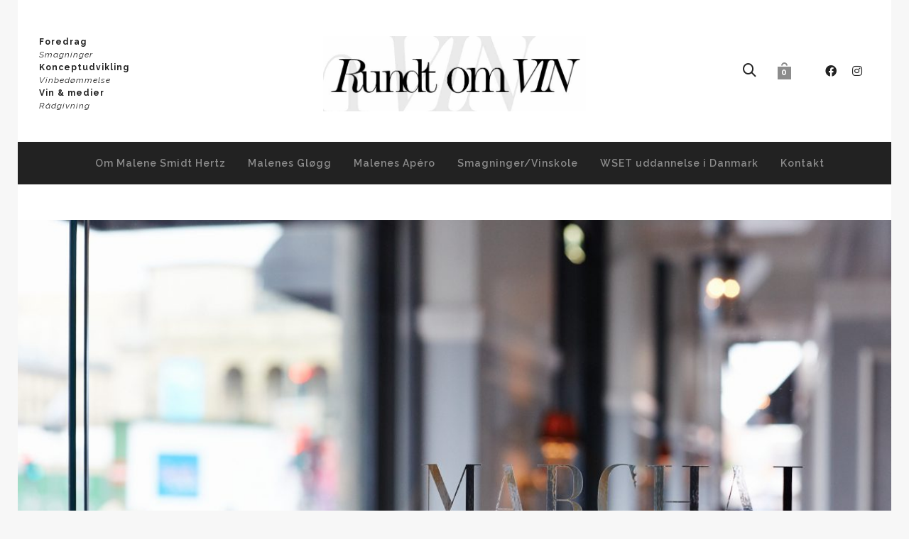

--- FILE ---
content_type: text/html; charset=UTF-8
request_url: https://rundtomvin.dk/kan-en-hel-verden-tage-fejl/5-restaurant/
body_size: 133790
content:
<!DOCTYPE html>

<!--// OPEN HTML //-->
<html lang="da-DK">

	<!--// OPEN HEAD //-->
	<head>
		
		<!-- Manually set render engine for Internet Explorer, prevent any plugin overrides -->
		<meta http-equiv="X-UA-Compatible" content="IE=EmulateIE10">
		
		
		
            <!--// SITE META //-->
            <meta charset="UTF-8"/>
                        	                <meta name="viewport" content="width=device-width, initial-scale=1.0, maximum-scale=1"/>
            
            <!--// PINGBACK & FAVICON //-->
            <link rel="pingback" href="https://rundtomvin.dk/xmlrpc.php"/>

            <script>function spbImageResizer_writeCookie(){the_cookie=document.cookie,the_cookie&&window.devicePixelRatio>=2&&(the_cookie="spb_image_resizer_pixel_ratio="+window.devicePixelRatio+";"+the_cookie,document.cookie=the_cookie)}spbImageResizer_writeCookie();</script>
    <script>function writeCookie(){the_cookie=document.cookie,the_cookie&&window.devicePixelRatio>=2&&(the_cookie="pixel_ratio="+window.devicePixelRatio+";"+the_cookie,document.cookie=the_cookie)}writeCookie();</script>
<meta name='robots' content='index, follow, max-image-preview:large, max-snippet:-1, max-video-preview:-1' />

	<!-- This site is optimized with the Yoast SEO plugin v23.5 - https://yoast.com/wordpress/plugins/seo/ -->
	<title>5 restaurant - Rundt om Vin</title>
	<link rel="canonical" href="https://rundtomvin.dk/kan-en-hel-verden-tage-fejl/5-restaurant/" />
	<meta name="twitter:card" content="summary_large_image" />
	<meta name="twitter:title" content="5 restaurant - Rundt om Vin" />
	<meta name="twitter:image" content="https://rundtomvin.dk/wp-content/uploads/2013/06/5-restaurant.jpg" />
	<script type="application/ld+json" class="yoast-schema-graph">{"@context":"https://schema.org","@graph":[{"@type":"WebPage","@id":"https://rundtomvin.dk/kan-en-hel-verden-tage-fejl/5-restaurant/","url":"https://rundtomvin.dk/kan-en-hel-verden-tage-fejl/5-restaurant/","name":"5 restaurant - Rundt om Vin","isPartOf":{"@id":"https://rundtomvin.dk/#website"},"primaryImageOfPage":{"@id":"https://rundtomvin.dk/kan-en-hel-verden-tage-fejl/5-restaurant/#primaryimage"},"image":{"@id":"https://rundtomvin.dk/kan-en-hel-verden-tage-fejl/5-restaurant/#primaryimage"},"thumbnailUrl":"https://rundtomvin.dk/wp-content/uploads/2013/06/5-restaurant.jpg","datePublished":"2013-06-26T08:49:42+00:00","dateModified":"2013-06-26T08:49:42+00:00","breadcrumb":{"@id":"https://rundtomvin.dk/kan-en-hel-verden-tage-fejl/5-restaurant/#breadcrumb"},"inLanguage":"da-DK","potentialAction":[{"@type":"ReadAction","target":["https://rundtomvin.dk/kan-en-hel-verden-tage-fejl/5-restaurant/"]}]},{"@type":"ImageObject","inLanguage":"da-DK","@id":"https://rundtomvin.dk/kan-en-hel-verden-tage-fejl/5-restaurant/#primaryimage","url":"https://rundtomvin.dk/wp-content/uploads/2013/06/5-restaurant.jpg","contentUrl":"https://rundtomvin.dk/wp-content/uploads/2013/06/5-restaurant.jpg","width":2560,"height":1707},{"@type":"BreadcrumbList","@id":"https://rundtomvin.dk/kan-en-hel-verden-tage-fejl/5-restaurant/#breadcrumb","itemListElement":[{"@type":"ListItem","position":1,"name":"Hjem","item":"https://rundtomvin.dk/"},{"@type":"ListItem","position":2,"name":"Kan en hel verden tage fejl?","item":"https://rundtomvin.dk/kan-en-hel-verden-tage-fejl/"},{"@type":"ListItem","position":3,"name":"5 restaurant"}]},{"@type":"WebSite","@id":"https://rundtomvin.dk/#website","url":"https://rundtomvin.dk/","name":"Rundt om Vin","description":"Når vin er en livsstil","publisher":{"@id":"https://rundtomvin.dk/#organization"},"potentialAction":[{"@type":"SearchAction","target":{"@type":"EntryPoint","urlTemplate":"https://rundtomvin.dk/?s={search_term_string}"},"query-input":{"@type":"PropertyValueSpecification","valueRequired":true,"valueName":"search_term_string"}}],"inLanguage":"da-DK"},{"@type":"Organization","@id":"https://rundtomvin.dk/#organization","name":"Rundt om Vin","url":"https://rundtomvin.dk/","logo":{"@type":"ImageObject","inLanguage":"da-DK","@id":"https://rundtomvin.dk/#/schema/logo/image/","url":"https://rundtomvin.dk/wp-content/uploads/2016/02/Logo-top.jpg","contentUrl":"https://rundtomvin.dk/wp-content/uploads/2016/02/Logo-top.jpg","width":761,"height":217,"caption":"Rundt om Vin"},"image":{"@id":"https://rundtomvin.dk/#/schema/logo/image/"}}]}</script>
	<!-- / Yoast SEO plugin. -->


<link rel='dns-prefetch' href='//fonts.googleapis.com' />
<link rel='preconnect' href='https://fonts.gstatic.com' crossorigin />
<link rel="alternate" type="application/rss+xml" title="Rundt om Vin &raquo; Feed" href="https://rundtomvin.dk/feed/" />
<link rel="alternate" type="application/rss+xml" title="Rundt om Vin &raquo;-kommentar-feed" href="https://rundtomvin.dk/comments/feed/" />
<link rel="alternate" type="application/rss+xml" title="Rundt om Vin &raquo; 5 restaurant-kommentar-feed" href="https://rundtomvin.dk/kan-en-hel-verden-tage-fejl/5-restaurant/feed/" />
		<!-- This site uses the Google Analytics by MonsterInsights plugin v8.22.0 - Using Analytics tracking - https://www.monsterinsights.com/ -->
							<script src="//www.googletagmanager.com/gtag/js?id=G-V98CMZ4279"  data-cfasync="false" data-wpfc-render="false" type="text/javascript" async></script>
			<script data-cfasync="false" data-wpfc-render="false" type="text/javascript">
				var mi_version = '8.22.0';
				var mi_track_user = true;
				var mi_no_track_reason = '';
				
								var disableStrs = [
										'ga-disable-G-V98CMZ4279',
									];

				/* Function to detect opted out users */
				function __gtagTrackerIsOptedOut() {
					for (var index = 0; index < disableStrs.length; index++) {
						if (document.cookie.indexOf(disableStrs[index] + '=true') > -1) {
							return true;
						}
					}

					return false;
				}

				/* Disable tracking if the opt-out cookie exists. */
				if (__gtagTrackerIsOptedOut()) {
					for (var index = 0; index < disableStrs.length; index++) {
						window[disableStrs[index]] = true;
					}
				}

				/* Opt-out function */
				function __gtagTrackerOptout() {
					for (var index = 0; index < disableStrs.length; index++) {
						document.cookie = disableStrs[index] + '=true; expires=Thu, 31 Dec 2099 23:59:59 UTC; path=/';
						window[disableStrs[index]] = true;
					}
				}

				if ('undefined' === typeof gaOptout) {
					function gaOptout() {
						__gtagTrackerOptout();
					}
				}
								window.dataLayer = window.dataLayer || [];

				window.MonsterInsightsDualTracker = {
					helpers: {},
					trackers: {},
				};
				if (mi_track_user) {
					function __gtagDataLayer() {
						dataLayer.push(arguments);
					}

					function __gtagTracker(type, name, parameters) {
						if (!parameters) {
							parameters = {};
						}

						if (parameters.send_to) {
							__gtagDataLayer.apply(null, arguments);
							return;
						}

						if (type === 'event') {
														parameters.send_to = monsterinsights_frontend.v4_id;
							var hookName = name;
							if (typeof parameters['event_category'] !== 'undefined') {
								hookName = parameters['event_category'] + ':' + name;
							}

							if (typeof MonsterInsightsDualTracker.trackers[hookName] !== 'undefined') {
								MonsterInsightsDualTracker.trackers[hookName](parameters);
							} else {
								__gtagDataLayer('event', name, parameters);
							}
							
						} else {
							__gtagDataLayer.apply(null, arguments);
						}
					}

					__gtagTracker('js', new Date());
					__gtagTracker('set', {
						'developer_id.dZGIzZG': true,
											});
										__gtagTracker('config', 'G-V98CMZ4279', {"forceSSL":"true","link_attribution":"true"} );
															window.gtag = __gtagTracker;										(function () {
						/* https://developers.google.com/analytics/devguides/collection/analyticsjs/ */
						/* ga and __gaTracker compatibility shim. */
						var noopfn = function () {
							return null;
						};
						var newtracker = function () {
							return new Tracker();
						};
						var Tracker = function () {
							return null;
						};
						var p = Tracker.prototype;
						p.get = noopfn;
						p.set = noopfn;
						p.send = function () {
							var args = Array.prototype.slice.call(arguments);
							args.unshift('send');
							__gaTracker.apply(null, args);
						};
						var __gaTracker = function () {
							var len = arguments.length;
							if (len === 0) {
								return;
							}
							var f = arguments[len - 1];
							if (typeof f !== 'object' || f === null || typeof f.hitCallback !== 'function') {
								if ('send' === arguments[0]) {
									var hitConverted, hitObject = false, action;
									if ('event' === arguments[1]) {
										if ('undefined' !== typeof arguments[3]) {
											hitObject = {
												'eventAction': arguments[3],
												'eventCategory': arguments[2],
												'eventLabel': arguments[4],
												'value': arguments[5] ? arguments[5] : 1,
											}
										}
									}
									if ('pageview' === arguments[1]) {
										if ('undefined' !== typeof arguments[2]) {
											hitObject = {
												'eventAction': 'page_view',
												'page_path': arguments[2],
											}
										}
									}
									if (typeof arguments[2] === 'object') {
										hitObject = arguments[2];
									}
									if (typeof arguments[5] === 'object') {
										Object.assign(hitObject, arguments[5]);
									}
									if ('undefined' !== typeof arguments[1].hitType) {
										hitObject = arguments[1];
										if ('pageview' === hitObject.hitType) {
											hitObject.eventAction = 'page_view';
										}
									}
									if (hitObject) {
										action = 'timing' === arguments[1].hitType ? 'timing_complete' : hitObject.eventAction;
										hitConverted = mapArgs(hitObject);
										__gtagTracker('event', action, hitConverted);
									}
								}
								return;
							}

							function mapArgs(args) {
								var arg, hit = {};
								var gaMap = {
									'eventCategory': 'event_category',
									'eventAction': 'event_action',
									'eventLabel': 'event_label',
									'eventValue': 'event_value',
									'nonInteraction': 'non_interaction',
									'timingCategory': 'event_category',
									'timingVar': 'name',
									'timingValue': 'value',
									'timingLabel': 'event_label',
									'page': 'page_path',
									'location': 'page_location',
									'title': 'page_title',
									'referrer' : 'page_referrer',
								};
								for (arg in args) {
																		if (!(!args.hasOwnProperty(arg) || !gaMap.hasOwnProperty(arg))) {
										hit[gaMap[arg]] = args[arg];
									} else {
										hit[arg] = args[arg];
									}
								}
								return hit;
							}

							try {
								f.hitCallback();
							} catch (ex) {
							}
						};
						__gaTracker.create = newtracker;
						__gaTracker.getByName = newtracker;
						__gaTracker.getAll = function () {
							return [];
						};
						__gaTracker.remove = noopfn;
						__gaTracker.loaded = true;
						window['__gaTracker'] = __gaTracker;
					})();
									} else {
										console.log("");
					(function () {
						function __gtagTracker() {
							return null;
						}

						window['__gtagTracker'] = __gtagTracker;
						window['gtag'] = __gtagTracker;
					})();
									}
			</script>
				<!-- / Google Analytics by MonsterInsights -->
		<script type="text/javascript">
/* <![CDATA[ */
window._wpemojiSettings = {"baseUrl":"https:\/\/s.w.org\/images\/core\/emoji\/14.0.0\/72x72\/","ext":".png","svgUrl":"https:\/\/s.w.org\/images\/core\/emoji\/14.0.0\/svg\/","svgExt":".svg","source":{"concatemoji":"https:\/\/rundtomvin.dk\/wp-includes\/js\/wp-emoji-release.min.js?ver=280e4b83ef16eef5c51ef47f47e9574d"}};
/*! This file is auto-generated */
!function(i,n){var o,s,e;function c(e){try{var t={supportTests:e,timestamp:(new Date).valueOf()};sessionStorage.setItem(o,JSON.stringify(t))}catch(e){}}function p(e,t,n){e.clearRect(0,0,e.canvas.width,e.canvas.height),e.fillText(t,0,0);var t=new Uint32Array(e.getImageData(0,0,e.canvas.width,e.canvas.height).data),r=(e.clearRect(0,0,e.canvas.width,e.canvas.height),e.fillText(n,0,0),new Uint32Array(e.getImageData(0,0,e.canvas.width,e.canvas.height).data));return t.every(function(e,t){return e===r[t]})}function u(e,t,n){switch(t){case"flag":return n(e,"\ud83c\udff3\ufe0f\u200d\u26a7\ufe0f","\ud83c\udff3\ufe0f\u200b\u26a7\ufe0f")?!1:!n(e,"\ud83c\uddfa\ud83c\uddf3","\ud83c\uddfa\u200b\ud83c\uddf3")&&!n(e,"\ud83c\udff4\udb40\udc67\udb40\udc62\udb40\udc65\udb40\udc6e\udb40\udc67\udb40\udc7f","\ud83c\udff4\u200b\udb40\udc67\u200b\udb40\udc62\u200b\udb40\udc65\u200b\udb40\udc6e\u200b\udb40\udc67\u200b\udb40\udc7f");case"emoji":return!n(e,"\ud83e\udef1\ud83c\udffb\u200d\ud83e\udef2\ud83c\udfff","\ud83e\udef1\ud83c\udffb\u200b\ud83e\udef2\ud83c\udfff")}return!1}function f(e,t,n){var r="undefined"!=typeof WorkerGlobalScope&&self instanceof WorkerGlobalScope?new OffscreenCanvas(300,150):i.createElement("canvas"),a=r.getContext("2d",{willReadFrequently:!0}),o=(a.textBaseline="top",a.font="600 32px Arial",{});return e.forEach(function(e){o[e]=t(a,e,n)}),o}function t(e){var t=i.createElement("script");t.src=e,t.defer=!0,i.head.appendChild(t)}"undefined"!=typeof Promise&&(o="wpEmojiSettingsSupports",s=["flag","emoji"],n.supports={everything:!0,everythingExceptFlag:!0},e=new Promise(function(e){i.addEventListener("DOMContentLoaded",e,{once:!0})}),new Promise(function(t){var n=function(){try{var e=JSON.parse(sessionStorage.getItem(o));if("object"==typeof e&&"number"==typeof e.timestamp&&(new Date).valueOf()<e.timestamp+604800&&"object"==typeof e.supportTests)return e.supportTests}catch(e){}return null}();if(!n){if("undefined"!=typeof Worker&&"undefined"!=typeof OffscreenCanvas&&"undefined"!=typeof URL&&URL.createObjectURL&&"undefined"!=typeof Blob)try{var e="postMessage("+f.toString()+"("+[JSON.stringify(s),u.toString(),p.toString()].join(",")+"));",r=new Blob([e],{type:"text/javascript"}),a=new Worker(URL.createObjectURL(r),{name:"wpTestEmojiSupports"});return void(a.onmessage=function(e){c(n=e.data),a.terminate(),t(n)})}catch(e){}c(n=f(s,u,p))}t(n)}).then(function(e){for(var t in e)n.supports[t]=e[t],n.supports.everything=n.supports.everything&&n.supports[t],"flag"!==t&&(n.supports.everythingExceptFlag=n.supports.everythingExceptFlag&&n.supports[t]);n.supports.everythingExceptFlag=n.supports.everythingExceptFlag&&!n.supports.flag,n.DOMReady=!1,n.readyCallback=function(){n.DOMReady=!0}}).then(function(){return e}).then(function(){var e;n.supports.everything||(n.readyCallback(),(e=n.source||{}).concatemoji?t(e.concatemoji):e.wpemoji&&e.twemoji&&(t(e.twemoji),t(e.wpemoji)))}))}((window,document),window._wpemojiSettings);
/* ]]> */
</script>
<style id='wp-emoji-styles-inline-css' type='text/css'>

	img.wp-smiley, img.emoji {
		display: inline !important;
		border: none !important;
		box-shadow: none !important;
		height: 1em !important;
		width: 1em !important;
		margin: 0 0.07em !important;
		vertical-align: -0.1em !important;
		background: none !important;
		padding: 0 !important;
	}
</style>
<link rel='stylesheet' id='wp-block-library-css' href='https://rundtomvin.dk/wp-includes/css/dist/block-library/style.min.css?ver=280e4b83ef16eef5c51ef47f47e9574d' type='text/css' media='all' />
<style id='classic-theme-styles-inline-css' type='text/css'>
/*! This file is auto-generated */
.wp-block-button__link{color:#fff;background-color:#32373c;border-radius:9999px;box-shadow:none;text-decoration:none;padding:calc(.667em + 2px) calc(1.333em + 2px);font-size:1.125em}.wp-block-file__button{background:#32373c;color:#fff;text-decoration:none}
</style>
<style id='global-styles-inline-css' type='text/css'>
body{--wp--preset--color--black: #000000;--wp--preset--color--cyan-bluish-gray: #abb8c3;--wp--preset--color--white: #ffffff;--wp--preset--color--pale-pink: #f78da7;--wp--preset--color--vivid-red: #cf2e2e;--wp--preset--color--luminous-vivid-orange: #ff6900;--wp--preset--color--luminous-vivid-amber: #fcb900;--wp--preset--color--light-green-cyan: #7bdcb5;--wp--preset--color--vivid-green-cyan: #00d084;--wp--preset--color--pale-cyan-blue: #8ed1fc;--wp--preset--color--vivid-cyan-blue: #0693e3;--wp--preset--color--vivid-purple: #9b51e0;--wp--preset--gradient--vivid-cyan-blue-to-vivid-purple: linear-gradient(135deg,rgba(6,147,227,1) 0%,rgb(155,81,224) 100%);--wp--preset--gradient--light-green-cyan-to-vivid-green-cyan: linear-gradient(135deg,rgb(122,220,180) 0%,rgb(0,208,130) 100%);--wp--preset--gradient--luminous-vivid-amber-to-luminous-vivid-orange: linear-gradient(135deg,rgba(252,185,0,1) 0%,rgba(255,105,0,1) 100%);--wp--preset--gradient--luminous-vivid-orange-to-vivid-red: linear-gradient(135deg,rgba(255,105,0,1) 0%,rgb(207,46,46) 100%);--wp--preset--gradient--very-light-gray-to-cyan-bluish-gray: linear-gradient(135deg,rgb(238,238,238) 0%,rgb(169,184,195) 100%);--wp--preset--gradient--cool-to-warm-spectrum: linear-gradient(135deg,rgb(74,234,220) 0%,rgb(151,120,209) 20%,rgb(207,42,186) 40%,rgb(238,44,130) 60%,rgb(251,105,98) 80%,rgb(254,248,76) 100%);--wp--preset--gradient--blush-light-purple: linear-gradient(135deg,rgb(255,206,236) 0%,rgb(152,150,240) 100%);--wp--preset--gradient--blush-bordeaux: linear-gradient(135deg,rgb(254,205,165) 0%,rgb(254,45,45) 50%,rgb(107,0,62) 100%);--wp--preset--gradient--luminous-dusk: linear-gradient(135deg,rgb(255,203,112) 0%,rgb(199,81,192) 50%,rgb(65,88,208) 100%);--wp--preset--gradient--pale-ocean: linear-gradient(135deg,rgb(255,245,203) 0%,rgb(182,227,212) 50%,rgb(51,167,181) 100%);--wp--preset--gradient--electric-grass: linear-gradient(135deg,rgb(202,248,128) 0%,rgb(113,206,126) 100%);--wp--preset--gradient--midnight: linear-gradient(135deg,rgb(2,3,129) 0%,rgb(40,116,252) 100%);--wp--preset--font-size--small: 13px;--wp--preset--font-size--medium: 20px;--wp--preset--font-size--large: 36px;--wp--preset--font-size--x-large: 42px;--wp--preset--spacing--20: 0.44rem;--wp--preset--spacing--30: 0.67rem;--wp--preset--spacing--40: 1rem;--wp--preset--spacing--50: 1.5rem;--wp--preset--spacing--60: 2.25rem;--wp--preset--spacing--70: 3.38rem;--wp--preset--spacing--80: 5.06rem;--wp--preset--shadow--natural: 6px 6px 9px rgba(0, 0, 0, 0.2);--wp--preset--shadow--deep: 12px 12px 50px rgba(0, 0, 0, 0.4);--wp--preset--shadow--sharp: 6px 6px 0px rgba(0, 0, 0, 0.2);--wp--preset--shadow--outlined: 6px 6px 0px -3px rgba(255, 255, 255, 1), 6px 6px rgba(0, 0, 0, 1);--wp--preset--shadow--crisp: 6px 6px 0px rgba(0, 0, 0, 1);}:where(.is-layout-flex){gap: 0.5em;}:where(.is-layout-grid){gap: 0.5em;}body .is-layout-flow > .alignleft{float: left;margin-inline-start: 0;margin-inline-end: 2em;}body .is-layout-flow > .alignright{float: right;margin-inline-start: 2em;margin-inline-end: 0;}body .is-layout-flow > .aligncenter{margin-left: auto !important;margin-right: auto !important;}body .is-layout-constrained > .alignleft{float: left;margin-inline-start: 0;margin-inline-end: 2em;}body .is-layout-constrained > .alignright{float: right;margin-inline-start: 2em;margin-inline-end: 0;}body .is-layout-constrained > .aligncenter{margin-left: auto !important;margin-right: auto !important;}body .is-layout-constrained > :where(:not(.alignleft):not(.alignright):not(.alignfull)){max-width: var(--wp--style--global--content-size);margin-left: auto !important;margin-right: auto !important;}body .is-layout-constrained > .alignwide{max-width: var(--wp--style--global--wide-size);}body .is-layout-flex{display: flex;}body .is-layout-flex{flex-wrap: wrap;align-items: center;}body .is-layout-flex > *{margin: 0;}body .is-layout-grid{display: grid;}body .is-layout-grid > *{margin: 0;}:where(.wp-block-columns.is-layout-flex){gap: 2em;}:where(.wp-block-columns.is-layout-grid){gap: 2em;}:where(.wp-block-post-template.is-layout-flex){gap: 1.25em;}:where(.wp-block-post-template.is-layout-grid){gap: 1.25em;}.has-black-color{color: var(--wp--preset--color--black) !important;}.has-cyan-bluish-gray-color{color: var(--wp--preset--color--cyan-bluish-gray) !important;}.has-white-color{color: var(--wp--preset--color--white) !important;}.has-pale-pink-color{color: var(--wp--preset--color--pale-pink) !important;}.has-vivid-red-color{color: var(--wp--preset--color--vivid-red) !important;}.has-luminous-vivid-orange-color{color: var(--wp--preset--color--luminous-vivid-orange) !important;}.has-luminous-vivid-amber-color{color: var(--wp--preset--color--luminous-vivid-amber) !important;}.has-light-green-cyan-color{color: var(--wp--preset--color--light-green-cyan) !important;}.has-vivid-green-cyan-color{color: var(--wp--preset--color--vivid-green-cyan) !important;}.has-pale-cyan-blue-color{color: var(--wp--preset--color--pale-cyan-blue) !important;}.has-vivid-cyan-blue-color{color: var(--wp--preset--color--vivid-cyan-blue) !important;}.has-vivid-purple-color{color: var(--wp--preset--color--vivid-purple) !important;}.has-black-background-color{background-color: var(--wp--preset--color--black) !important;}.has-cyan-bluish-gray-background-color{background-color: var(--wp--preset--color--cyan-bluish-gray) !important;}.has-white-background-color{background-color: var(--wp--preset--color--white) !important;}.has-pale-pink-background-color{background-color: var(--wp--preset--color--pale-pink) !important;}.has-vivid-red-background-color{background-color: var(--wp--preset--color--vivid-red) !important;}.has-luminous-vivid-orange-background-color{background-color: var(--wp--preset--color--luminous-vivid-orange) !important;}.has-luminous-vivid-amber-background-color{background-color: var(--wp--preset--color--luminous-vivid-amber) !important;}.has-light-green-cyan-background-color{background-color: var(--wp--preset--color--light-green-cyan) !important;}.has-vivid-green-cyan-background-color{background-color: var(--wp--preset--color--vivid-green-cyan) !important;}.has-pale-cyan-blue-background-color{background-color: var(--wp--preset--color--pale-cyan-blue) !important;}.has-vivid-cyan-blue-background-color{background-color: var(--wp--preset--color--vivid-cyan-blue) !important;}.has-vivid-purple-background-color{background-color: var(--wp--preset--color--vivid-purple) !important;}.has-black-border-color{border-color: var(--wp--preset--color--black) !important;}.has-cyan-bluish-gray-border-color{border-color: var(--wp--preset--color--cyan-bluish-gray) !important;}.has-white-border-color{border-color: var(--wp--preset--color--white) !important;}.has-pale-pink-border-color{border-color: var(--wp--preset--color--pale-pink) !important;}.has-vivid-red-border-color{border-color: var(--wp--preset--color--vivid-red) !important;}.has-luminous-vivid-orange-border-color{border-color: var(--wp--preset--color--luminous-vivid-orange) !important;}.has-luminous-vivid-amber-border-color{border-color: var(--wp--preset--color--luminous-vivid-amber) !important;}.has-light-green-cyan-border-color{border-color: var(--wp--preset--color--light-green-cyan) !important;}.has-vivid-green-cyan-border-color{border-color: var(--wp--preset--color--vivid-green-cyan) !important;}.has-pale-cyan-blue-border-color{border-color: var(--wp--preset--color--pale-cyan-blue) !important;}.has-vivid-cyan-blue-border-color{border-color: var(--wp--preset--color--vivid-cyan-blue) !important;}.has-vivid-purple-border-color{border-color: var(--wp--preset--color--vivid-purple) !important;}.has-vivid-cyan-blue-to-vivid-purple-gradient-background{background: var(--wp--preset--gradient--vivid-cyan-blue-to-vivid-purple) !important;}.has-light-green-cyan-to-vivid-green-cyan-gradient-background{background: var(--wp--preset--gradient--light-green-cyan-to-vivid-green-cyan) !important;}.has-luminous-vivid-amber-to-luminous-vivid-orange-gradient-background{background: var(--wp--preset--gradient--luminous-vivid-amber-to-luminous-vivid-orange) !important;}.has-luminous-vivid-orange-to-vivid-red-gradient-background{background: var(--wp--preset--gradient--luminous-vivid-orange-to-vivid-red) !important;}.has-very-light-gray-to-cyan-bluish-gray-gradient-background{background: var(--wp--preset--gradient--very-light-gray-to-cyan-bluish-gray) !important;}.has-cool-to-warm-spectrum-gradient-background{background: var(--wp--preset--gradient--cool-to-warm-spectrum) !important;}.has-blush-light-purple-gradient-background{background: var(--wp--preset--gradient--blush-light-purple) !important;}.has-blush-bordeaux-gradient-background{background: var(--wp--preset--gradient--blush-bordeaux) !important;}.has-luminous-dusk-gradient-background{background: var(--wp--preset--gradient--luminous-dusk) !important;}.has-pale-ocean-gradient-background{background: var(--wp--preset--gradient--pale-ocean) !important;}.has-electric-grass-gradient-background{background: var(--wp--preset--gradient--electric-grass) !important;}.has-midnight-gradient-background{background: var(--wp--preset--gradient--midnight) !important;}.has-small-font-size{font-size: var(--wp--preset--font-size--small) !important;}.has-medium-font-size{font-size: var(--wp--preset--font-size--medium) !important;}.has-large-font-size{font-size: var(--wp--preset--font-size--large) !important;}.has-x-large-font-size{font-size: var(--wp--preset--font-size--x-large) !important;}
.wp-block-navigation a:where(:not(.wp-element-button)){color: inherit;}
:where(.wp-block-post-template.is-layout-flex){gap: 1.25em;}:where(.wp-block-post-template.is-layout-grid){gap: 1.25em;}
:where(.wp-block-columns.is-layout-flex){gap: 2em;}:where(.wp-block-columns.is-layout-grid){gap: 2em;}
.wp-block-pullquote{font-size: 1.5em;line-height: 1.6;}
</style>
<link rel='stylesheet' id='redux-extendify-styles-css' href='https://rundtomvin.dk/wp-content/plugins/redux-framework/redux-core/assets/css/extendify-utilities.css?ver=4.4.9' type='text/css' media='all' />
<link rel='stylesheet' id='spb-frontend-css' href='https://rundtomvin.dk/wp-content/plugins/swift-framework/includes/page-builder/frontend-assets/css/spb-styles.css' type='text/css' media='all' />
<link rel='stylesheet' id='swift-slider-min-css' href='https://rundtomvin.dk/wp-content/plugins/swift-framework/includes/swift-slider/assets/css/swift-slider.min.css' type='text/css' media='all' />
<link rel='stylesheet' id='woocommerce-layout-css' href='https://rundtomvin.dk/wp-content/plugins/woocommerce/assets/css/woocommerce-layout.css?ver=8.3.0' type='text/css' media='all' />
<link rel='stylesheet' id='woocommerce-smallscreen-css' href='https://rundtomvin.dk/wp-content/plugins/woocommerce/assets/css/woocommerce-smallscreen.css?ver=8.3.0' type='text/css' media='only screen and (max-width: 768px)' />
<link rel='stylesheet' id='woocommerce-general-css' href='https://rundtomvin.dk/wp-content/plugins/woocommerce/assets/css/woocommerce.css?ver=8.3.0' type='text/css' media='all' />
<style id='woocommerce-inline-inline-css' type='text/css'>
.woocommerce form .form-row .required { visibility: visible; }
</style>
<link rel='stylesheet' id='atelier-parent-style-css' href='https://rundtomvin.dk/wp-content/themes/atelier/style.css?ver=280e4b83ef16eef5c51ef47f47e9574d' type='text/css' media='all' />
<link rel='stylesheet' id='bootstrap-css' href='https://rundtomvin.dk/wp-content/themes/atelier/css/bootstrap.min.css?ver=3.3.5' type='text/css' media='all' />
<link rel='stylesheet' id='font-awesome-v5-css' href='https://rundtomvin.dk/wp-content/themes/atelier/css/font-awesome.min.css?ver=5.10.1' type='text/css' media='all' />
<link rel='stylesheet' id='font-awesome-v4shims-css' href='https://rundtomvin.dk/wp-content/themes/atelier/css/v4-shims.min.css' type='text/css' media='all' />
<link rel='stylesheet' id='sf-main-css' href='https://rundtomvin.dk/wp-content/themes/atelier/css/main.css' type='text/css' media='all' />
<link rel='stylesheet' id='sf-woocommerce-css' href='https://rundtomvin.dk/wp-content/themes/atelier/css/sf-woocommerce.css' type='text/css' media='all' />
<link rel='stylesheet' id='sf-responsive-css' href='https://rundtomvin.dk/wp-content/themes/atelier/css/responsive.css' type='text/css' media='all' />
<link rel='stylesheet' id='atelier-style-css' href='https://rundtomvin.dk/wp-content/themes/atelier-child/style.css' type='text/css' media='all' />
<link rel="preload" as="style" href="https://fonts.googleapis.com/css?family=Raleway:100,200,300,400,500,600,700,800,900,100italic,200italic,300italic,400italic,500italic,600italic,700italic,800italic,900italic%7CLora:400,500,600,700,400italic,500italic,600italic,700italic%7CAverage%20Sans:400&#038;subset=latin&#038;display=swap&#038;ver=1629310425" /><link rel="stylesheet" href="https://fonts.googleapis.com/css?family=Raleway:100,200,300,400,500,600,700,800,900,100italic,200italic,300italic,400italic,500italic,600italic,700italic,800italic,900italic%7CLora:400,500,600,700,400italic,500italic,600italic,700italic%7CAverage%20Sans:400&#038;subset=latin&#038;display=swap&#038;ver=1629310425" media="print" onload="this.media='all'"><noscript><link rel="stylesheet" href="https://fonts.googleapis.com/css?family=Raleway:100,200,300,400,500,600,700,800,900,100italic,200italic,300italic,400italic,500italic,600italic,700italic,800italic,900italic%7CLora:400,500,600,700,400italic,500italic,600italic,700italic%7CAverage%20Sans:400&#038;subset=latin&#038;display=swap&#038;ver=1629310425" /></noscript><script type="text/javascript" src="https://rundtomvin.dk/wp-content/plugins/google-analytics-for-wordpress/assets/js/frontend-gtag.min.js?ver=8.22.0" id="monsterinsights-frontend-script-js"></script>
<script data-cfasync="false" data-wpfc-render="false" type="text/javascript" id='monsterinsights-frontend-script-js-extra'>/* <![CDATA[ */
var monsterinsights_frontend = {"js_events_tracking":"true","download_extensions":"doc,pdf,ppt,zip,xls,docx,pptx,xlsx","inbound_paths":"[{\"path\":\"\\\/go\\\/\",\"label\":\"affiliate\"},{\"path\":\"\\\/recommend\\\/\",\"label\":\"affiliate\"}]","home_url":"https:\/\/rundtomvin.dk","hash_tracking":"false","v4_id":"G-V98CMZ4279"};/* ]]> */
</script>
<script type="text/javascript" src="https://rundtomvin.dk/wp-includes/js/jquery/jquery.min.js?ver=3.7.1" id="jquery-core-js"></script>
<script type="text/javascript" src="https://rundtomvin.dk/wp-includes/js/jquery/jquery-migrate.min.js?ver=3.4.1" id="jquery-migrate-js"></script>
<script type="text/javascript" src="https://rundtomvin.dk/wp-content/plugins/swift-framework/public/js/lib/imagesloaded.pkgd.min.js" id="imagesLoaded-js"></script>
<script type="text/javascript" src="https://rundtomvin.dk/wp-content/plugins/swift-framework/public/js/lib/jquery.viewports.min.js" id="jquery-viewports-js"></script>
<script type="text/javascript" src="https://rundtomvin.dk/wp-content/plugins/woocommerce/assets/js/jquery-blockui/jquery.blockUI.min.js?ver=2.7.0-wc.8.3.0" id="jquery-blockui-js" defer="defer" data-wp-strategy="defer"></script>
<script type="text/javascript" id="wc-add-to-cart-js-extra">
/* <![CDATA[ */
var wc_add_to_cart_params = {"ajax_url":"\/wp-admin\/admin-ajax.php","wc_ajax_url":"\/?wc-ajax=%%endpoint%%","i18n_view_cart":"Se kurv","cart_url":"https:\/\/rundtomvin.dk\/kurv\/","is_cart":"","cart_redirect_after_add":"no"};
/* ]]> */
</script>
<script type="text/javascript" src="https://rundtomvin.dk/wp-content/plugins/woocommerce/assets/js/frontend/add-to-cart.min.js?ver=8.3.0" id="wc-add-to-cart-js" defer="defer" data-wp-strategy="defer"></script>
<script type="text/javascript" src="https://rundtomvin.dk/wp-content/plugins/woocommerce/assets/js/js-cookie/js.cookie.min.js?ver=2.1.4-wc.8.3.0" id="js-cookie-js" defer="defer" data-wp-strategy="defer"></script>
<script type="text/javascript" id="woocommerce-js-extra">
/* <![CDATA[ */
var woocommerce_params = {"ajax_url":"\/wp-admin\/admin-ajax.php","wc_ajax_url":"\/?wc-ajax=%%endpoint%%"};
/* ]]> */
</script>
<script type="text/javascript" src="https://rundtomvin.dk/wp-content/plugins/woocommerce/assets/js/frontend/woocommerce.min.js?ver=8.3.0" id="woocommerce-js" defer="defer" data-wp-strategy="defer"></script>
<link rel="https://api.w.org/" href="https://rundtomvin.dk/wp-json/" /><link rel="alternate" type="application/json" href="https://rundtomvin.dk/wp-json/wp/v2/media/656" /><link rel="EditURI" type="application/rsd+xml" title="RSD" href="https://rundtomvin.dk/xmlrpc.php?rsd" />

<link rel='shortlink' href='https://rundtomvin.dk/?p=656' />
<link rel="alternate" type="application/json+oembed" href="https://rundtomvin.dk/wp-json/oembed/1.0/embed?url=https%3A%2F%2Frundtomvin.dk%2Fkan-en-hel-verden-tage-fejl%2F5-restaurant%2F" />
<link rel="alternate" type="text/xml+oembed" href="https://rundtomvin.dk/wp-json/oembed/1.0/embed?url=https%3A%2F%2Frundtomvin.dk%2Fkan-en-hel-verden-tage-fejl%2F5-restaurant%2F&#038;format=xml" />
<meta name="generator" content="Redux 4.4.9" />			<script type="text/javascript">
			var ajaxurl = 'https://rundtomvin.dk/wp-admin/admin-ajax.php';
			</script>
			<link rel="apple-touch-icon" sizes="180x180" href="/wp-content/uploads/fbrfg/apple-touch-icon.png">
<link rel="icon" type="image/png" sizes="32x32" href="/wp-content/uploads/fbrfg/favicon-32x32.png">
<link rel="icon" type="image/png" sizes="16x16" href="/wp-content/uploads/fbrfg/favicon-16x16.png">
<link rel="manifest" href="/wp-content/uploads/fbrfg/site.webmanifest">
<link rel="mask-icon" href="/wp-content/uploads/fbrfg/safari-pinned-tab.svg" color="#5bbad5">
<link rel="shortcut icon" href="/wp-content/uploads/fbrfg/favicon.ico">
<meta name="msapplication-TileColor" content="#da532c">
<meta name="msapplication-config" content="/wp-content/uploads/fbrfg/browserconfig.xml">
<meta name="theme-color" content="#ffffff">	<noscript><style>.woocommerce-product-gallery{ opacity: 1 !important; }</style></noscript>
	<style type="text/css">
@media only screen and (min-width: 1230px) {
					.layout-boxed #container, .boxed-inner-page #main-container, .single-product.page-heading-fancy .product-main, .layout-boxed #sf-newsletter-bar > .container {
						width: 1230px;
					}
					.container {
						width: 1200px;
					}
					li.menu-item.sf-mega-menu > ul.sub-menu {
						width: 1170px;
					}
					#header .is-sticky .sticky-header, #header-section.header-5 #header {
						max-width: 1170px!important;
					}
					.boxed-layout #header-section.header-3 #header .is-sticky .sticky-header, .boxed-layout #header-section.header-4 #header .is-sticky .sticky-header, .boxed-layout #header-section.header-5 #header .is-sticky .sticky-header {
						max-width: 1170px;
					}
				}@font-face {
						font-family: 'si-shop-two';
						src:url('https://rundtomvin.dk/wp-content/themes/atelier/css/font/si-shop-two.eot?-7oeevn');
						src:url('https://rundtomvin.dk/wp-content/themes/atelier/css/font/si-shop-two.eot?#iefix-7oeevn') format('embedded-opentype'),
							url('https://rundtomvin.dk/wp-content/themes/atelier/css/font/si-shop-two.woff?-7oeevn') format('woff'),
							url('https://rundtomvin.dk/wp-content/themes/atelier/css/font/si-shop-two.ttf?-7oeevn') format('truetype'),
							url('https://rundtomvin.dk/wp-content/themes/atelier/css/font/si-shop-two.svg?-7oeevn#atelier') format('svg');
						font-weight: normal;
						font-style: normal;
					}
					.sf-icon-cart, .sf-icon-add-to-cart, .sf-icon-variable-options, .sf-icon-soldout {
						font-family: 'si-shop-two'!important;
					}
					.sf-icon-cart:before {
						content: '\e600';
					}
					.sf-icon-add-to-cart:before {
						content: '\e601';
					}
					.sf-icon-variable-options:before {
						content: '\e602';
					}
					.sf-icon-soldout:before {
						content: '\e603';
					}
					#mobile-menu ul li.shopping-bag-item > a span.num-items {
						right: 24px;
						margin-top: -9px;
					}
					.wishlist-item > a > i {
						vertical-align: -6px!important;
					}
					::selection, ::-moz-selection {background-color: #4abf94; color: #fff;}.accent-bg, .funded-bar .bar {background-color:#4abf94;}.accent {color:#4abf94;}span.highlighted, span.dropcap4, .loved-item:hover .loved-count, .flickr-widget li, .portfolio-grid li, figcaption .product-added, .woocommerce .widget_layered_nav ul li.chosen small.count, .woocommerce .widget_layered_nav_filters ul li a, .sticky-post-icon, .fw-video-close:hover {background-color: #4abf94!important; color: #ffffff!important;}a:hover, a:focus, #sidebar a:hover, .pagination-wrap a:hover, .carousel-nav a:hover, .portfolio-pagination div:hover > i, #footer a:hover, .beam-me-up a:hover span, .portfolio-item .portfolio-item-permalink, .read-more-link, .blog-item .read-more, .blog-item-details a:hover, .author-link, span.dropcap2, .spb_divider.go_to_top a, .item-link:hover, #header-translation p a, #breadcrumbs a:hover, .ui-widget-content a:hover, .yith-wcwl-add-button a:hover, #product-img-slider li a.zoom:hover, .woocommerce .star-rating span, #jckqv .woocommerce-product-rating .star-rating span:before, .article-body-wrap .share-links a:hover, ul.member-contact li a:hover, .bag-product a.remove:hover, .bag-product-title a:hover, #back-to-top:hover,  ul.member-contact li a:hover, .fw-video-link-image:hover i, .ajax-search-results .all-results:hover, .search-result h5 a:hover .ui-state-default a:hover, .fw-video-link-icon:hover {color: #4abf94;}.carousel-wrap > a:hover,  .woocommerce p.stars a.active:after,  .woocommerce p.stars a:hover:after {color: #4abf94!important;}.read-more i:before, .read-more em:before {color: #4abf94;}textarea:focus, input:focus, input[type="text"]:focus, input[type="email"]:focus, textarea:focus, .bypostauthor .comment-wrap .comment-avatar,.search-form input:focus, .wpcf7 input:focus, .wpcf7 textarea:focus, .ginput_container input:focus, .ginput_container textarea:focus, .mymail-form input:focus, .mymail-form textarea:focus, input[type="tel"]:focus, input[type="number"]:focus {border-color: #4abf94!important;}nav .menu ul li:first-child:after,.navigation a:hover > .nav-text, .returning-customer a:hover {border-bottom-color: #4abf94;}nav .menu ul ul li:first-child:after {border-right-color: #4abf94;}.spb_impact_text .spb_call_text {border-left-color: #4abf94;}.spb_impact_text .spb_button span {color: #fff;}a[rel="tooltip"], ul.member-contact li a, a.text-link, .tags-wrap .tags a, .logged-in-as a, .comment-meta-actions .edit-link, .comment-meta-actions .comment-reply, .read-more {border-color: #444444;}.super-search-go {border-color: #4abf94!important;}.super-search-go:hover {background: #4abf94!important;border-color: #4abf94!important;}.owl-pagination .owl-page span {background-color: #f2f2f2;}.owl-pagination .owl-page::after {background-color: #4abf94;}.owl-pagination .owl-page:hover span, .owl-pagination .owl-page.active a {background-color: #4abf94;}body.header-below-slider .home-slider-wrap #slider-continue:hover {border-color: #4abf94;}body.header-below-slider .home-slider-wrap #slider-continue:hover i {color: #4abf94;}#one-page-nav li a:hover > i {background: #4abf94;}#one-page-nav li.selected a:hover > i {border-color: #4abf94;}#one-page-nav li .hover-caption {background: #4abf94; color: #ffffff;}#one-page-nav li .hover-caption:after {border-left-color: #4abf94;}.love-it:hover > svg .stroke {stroke: #4abf94!important;}.love-it:hover > svg .fill {fill: #4abf94!important;}.side-details .love-it > svg .stroke {stroke: #f2f2f2;}.side-details .love-it > svg .fill {fill: #f2f2f2;}.side-details .comments-wrapper > svg .stroke {stroke: #f2f2f2;}.side-details .comments-wrapper > svg .fill {fill: #f2f2f2;}.comments-wrapper a:hover > svg .stroke {stroke: #4abf94!important;}.comments-wrapper a:hover span, .love-it:hover span.love-count {color: #4abf94!important;}.circle-bar .spinner > div {border-top-color: #4abf94;border-right-color: #4abf94;}#sf-home-preloader, #site-loading {background-color: #ffffff;}.loading-bar-transition .pace .pace-progress {background-color: #4abf94;}.spinner .circle-bar {border-left-color:#f2f2f2;border-bottom-color:#f2f2f2;border-right-color:#4abf94;border-top-color:#4abf94;}.orbit-bars .spinner > div:before {border-top-color:#4abf94;border-bottom-color:#4abf94;}.orbit-bars .spinner > div:after {background-color: #f2f2f2;}body, .layout-fullwidth #container {background-color: #f7f7f7;}#main-container, .tm-toggle-button-wrap a {background-color: #ffffff;}.tabbed-heading-wrap .heading-text {background-color: #ffffff;}.single-product.page-heading-fancy .product-main {background-color: #ffffff;}.spb-row-container[data-top-style="slant-ltr"]:before, .spb-row-container[data-top-style="slant-rtl"]:before, .spb-row-container[data-bottom-style="slant-ltr"]:after, .spb-row-container[data-bottom-style="slant-rtr"]:after {background-color: #ffffff;}a, .ui-widget-content a, #respond .form-submit input[type=submit] {color: #444444;}a:hover, a:focus {color: #999999;}ul.bar-styling li:not(.selected) > a:hover, ul.bar-styling li > .comments-likes:hover {color: #ffffff;background: #4abf94;border-color: #4abf94;}ul.bar-styling li > .comments-likes:hover * {color: #ffffff!important;}ul.bar-styling li > a, ul.bar-styling li > div, ul.page-numbers li > a, ul.page-numbers li > span, .curved-bar-styling, ul.bar-styling li > form input, .spb_directory_filter_below {border-color: #f2f2f2;}ul.bar-styling li > a, ul.bar-styling li > span, ul.bar-styling li > div, ul.bar-styling li > form input {background-color: #ffffff;}.pagination-wrap {border-color: #f2f2f2;}.pagination-wrap ul li a {border-color: transparent;}ul.page-numbers li > a:hover, ul.page-numbers li > span.current, .pagination-wrap ul li > a:hover, .pagination-wrap ul li span.current {border-color: #f2f2f2!important;color: #222222!important;}input[type="text"], input[type="email"], input[type="password"], textarea, select, .wpcf7 input[type="text"], .wpcf7 input[type="email"], .wpcf7 textarea, .wpcf7 select, .ginput_container input[type="text"], .ginput_container input[type="email"], .ginput_container textarea, .ginput_container select, .mymail-form input[type="text"], .mymail-form input[type="email"], .mymail-form textarea, .mymail-form select, input[type="date"], input[type="tel"], input.input-text, input[type="number"], .select2-container .select2-choice {border-color: #f2f2f2;background-color: #f7f7f7;color:#222222;}.select2-container .select2-choice>.select2-chosen {color:#222222!important;}::-webkit-input-placeholder {color:#222222!important;}:-moz-placeholder {color:#222222!important;}::-moz-placeholder {color:#222222!important;}:-ms-input-placeholder {color:#222222!important;}input[type=submit], button[type=submit], input[type="file"], select, .wpcf7 input.wpcf7-submit[type=submit] {border-color: #f2f2f2;color: #222222;}input[type=submit]:hover, button[type=submit]:hover, .wpcf7 input.wpcf7-submit[type=submit]:hover, .gform_wrapper input[type=submit]:hover, .mymail-form input[type=submit]:hover {background: #4abf94;border-color: #4abf94; color: #ffffff;}.modal-header {background: #f9f9f9;}.modal-content {background: #ffffff;}.modal-header h3, .modal-header .close {color: #222222;}.modal-header .close:hover {color: #4abf94;}.recent-post .post-details, .portfolio-item h5.portfolio-subtitle, .search-item-content time, .search-item-content span, .portfolio-details-wrap .date {color: #222222;}ul.bar-styling li.facebook > a:hover {color: #fff!important;background: #3b5998;border-color: #3b5998;}ul.bar-styling li.twitter > a:hover {color: #fff!important;background: #4099FF;border-color: #4099FF;}ul.bar-styling li.google-plus > a:hover {color: #fff!important;background: #d34836;border-color: #d34836;}ul.bar-styling li.pinterest > a:hover {color: #fff!important;background: #cb2027;border-color: #cb2027;}#top-bar {background: #e4e4e4; border-bottom-color: #222222;}#top-bar .tb-text {color: #999999;}#top-bar .tb-text > a, #top-bar nav .menu > li > a {color: #ffffff;}#top-bar .menu li {border-left-color: #222222; border-right-color: #222222;}#top-bar .menu > li > a, #top-bar .menu > li.parent:after {color: #ffffff;}#top-bar .menu > li:hover > a, #top-bar a:hover {color: #fe504f!important;}.header-wrap #header, .header-standard-overlay #header, .vertical-header .header-wrap #header-section, #header-section .is-sticky #header.sticky-header {background-color:#ffffff;}.fs-search-open .header-wrap #header, .fs-search-open .header-standard-overlay #header, .fs-search-open .vertical-header .header-wrap #header-section, .fs-search-open #header-section .is-sticky #header.sticky-header {background-color: #ffffff;}.fs-supersearch-open .header-wrap #header, .fs-supersearch-open .header-standard-overlay #header, .fs-supersearch-open .vertical-header .header-wrap #header-section, .fs-supersearch-open #header-section .is-sticky #header.sticky-header {background-color: #ffffff;}.overlay-menu-open .header-wrap #header, .overlay-menu-open .header-standard-overlay #header, .overlay-menu-open .vertical-header .header-wrap #header-section, .overlay-menu-open #header-section .is-sticky #header.sticky-header {background-color: #ffffff;}#sf-header-banner {background-color:#fff; border-bottom: 2px solid#e3e3e3;}#sf-header-banner {color:#222;}#sf-header-banner a {color:#333;}#sf-header-banner a:hover {color:#1dc6df;}.header-left, .header-right, .vertical-menu-bottom .copyright {color: #222;}.header-left a, .header-right a, .vertical-menu-bottom .copyright a, #header .header-left ul.menu > li > a.header-search-link-alt, #header .header-right ul.menu > li > a.header-search-link, #header .header-right ul.menu > li > a.header-search-link-alt {color: #222;}.header-left a:hover, .header-right a:hover, .vertical-menu-bottom .copyright a:hover {color: #4abf94;}#header .header-left ul.menu > li:hover > a.header-search-link-alt, #header .header-right ul.menu > li:hover > a.header-search-link-alt {color: #4abf94!important;}#header-search a:hover, .super-search-close:hover {color: #4abf94;}.sf-super-search {background-color: #4abf94;}.sf-super-search .search-options .ss-dropdown ul {background-color: #4abf94;}.sf-super-search .search-options .ss-dropdown ul li a {color: #ffffff;}.sf-super-search .search-options .ss-dropdown ul li a:hover {color: #4abf94;}.sf-super-search .search-options .ss-dropdown > span, .sf-super-search .search-options input {color: #4abf94; border-bottom-color: #4abf94;}.sf-super-search .search-options .ss-dropdown ul li .fa-check {color: #4abf94;}.sf-super-search-go:hover, .sf-super-search-close:hover { background-color: #4abf94; border-color: #4abf94; color: #ffffff;}.header-languages .current-language {color: #4abf94;}#header-section #main-nav {border-top-color: #222222;}.ajax-search-wrap {background-color:#222222}.ajax-search-wrap, .ajax-search-results, .search-result-pt .search-result, .vertical-header .ajax-search-results {border-color: #222222;}.page-content {border-bottom-color: #f2f2f2;}.ajax-search-wrap input[type="text"], .search-result-pt h6, .no-search-results h6, .search-result h5 a, .no-search-results p {color: #8c8c8c;}.header-wrap, #header-section .is-sticky .sticky-header, #header-section.header-5 #header, #header .header-right .aux-item, #header .header-left .aux-item {border-color: transparent!important;}.header-left .aux-item, .header-right .aux-item {padding-left: 10px;padding-right: 10px;}.aux-item .std-menu.cart-wishlist {margin-left: 0; margin-right: 0;}#header .aux-item .std-menu li.shopping-bag-item > a {padding-left: 0;}.header-left .aux-item, .header-right .aux-item {border-color: #f7f7f7!important;}#contact-slideout {background: #ffffff;}#mobile-top-text, #mobile-header {background-color: #ffffff;border-bottom-color:#f7f7f7;}#mobile-top-text, #mobile-logo h1 {color: #222;}#mobile-top-text a, #mobile-header a {color: #222;}#mobile-header a {color: #222;}#mobile-header a.mobile-menu-link span.menu-bars, #mobile-header a.mobile-menu-link span.menu-bars:before, #mobile-header a.mobile-menu-link span.menu-bars:after {background-color: #222;}#mobile-header a.mobile-menu-link:hover span.menu-bars, #mobile-header a.mobile-menu-link:hover span.menu-bars:before, #mobile-header a.mobile-menu-link:hover span.menu-bars:after {background-color: #4abf94;}#mobile-menu-wrap, #mobile-cart-wrap {background-color: #222;color: #e4e4e4;}.mobile-search-form input[type="text"] {color: #e4e4e4;border-bottom-color: #444;}.mobile-search-form ::-webkit-input-placeholder {color: #e4e4e4!important;}.mobile-search-form :-moz-placeholder {color: #e4e4e4!important;}.mobile-search-form ::-moz-placeholder {color: #e4e4e4!important;}.mobile-search-form :-ms-input-placeholder {color: #e4e4e4!important;}#mobile-menu-wrap a, #mobile-cart-wrap a:not(.sf-button), #mobile-menu-wrap .shopping-bag-item a > span.num-items {color: #fff;}#mobile-menu-wrap .bag-buttons a.sf-button.bag-button {color: #fff!important;}.shop-icon-fill #mobile-menu-wrap .shopping-bag-item a > span.num-items {color: #222!important;}#mobile-menu-wrap a:hover, #mobile-cart-wrap a:not(.sf-button):hover,  #mobile-menu ul li:hover > a {color: #fe504f!important;}#mobile-menu-wrap .bag-buttons a.wishlist-button {color: #fff!important;}#mobile-menu ul li.parent > a:after {color: #e4e4e4;}#mobile-cart-wrap .shopping-bag-item > a.cart-contents, #mobile-cart-wrap .bag-product, #mobile-cart-wrap .bag-empty {border-bottom-color: #444;}#mobile-menu ul li, .mobile-cart-menu li, .mobile-cart-menu .bag-header, .mobile-cart-menu .bag-product, .mobile-cart-menu .bag-empty {border-color: #444;}a.mobile-menu-link span, a.mobile-menu-link span:before, a.mobile-menu-link span:after {background: #fff;}a.mobile-menu-link:hover span, a.mobile-menu-link:hover span:before, a.mobile-menu-link:hover span:after {background: #fe504f;}#mobile-cart-wrap .bag-buttons > a.bag-button {color: #fff!important;border-color: #fff;}#mobile-cart-wrap .bag-product a.remove {color: #fff!important;}#mobile-cart-wrap .bag-product a.remove:hover {color: #fe504f!important;}#logo.has-img, .header-left, .header-right {height:200px;}#mobile-logo {max-height:200px;}#mobile-logo.has-img img {max-height:200px;}.full-center #logo.has-img a > img {max-height: 200px;width: auto;}.header-left, .header-right {line-height:200px;}.minimal-checkout-return a {height:200px;line-height:200px;padding: 0;}.browser-ie #logo {width:761px;}#logo.has-img a > img {padding: 0px 0;}.header-2 #logo.has-img img {max-height:200px;}#logo.has-img img {max-height:200px;}.full-header-stick #header, .full-header-stick #logo, .full-header-stick .header-left, .full-header-stick .header-right {height:200px;line-height:200px;}.full-center #main-navigation ul.menu > li > a, .full-center .header-right ul.menu > li > a, .full-center nav.float-alt-menu ul.menu > li > a, .full-center .header-right div.text, .full-center #header .aux-item ul.social-icons li {height:200px;line-height:200px;}.full-center #header, .full-center .float-menu, .header-split .float-menu {height:200px;}.full-center nav li.menu-item.sf-mega-menu > ul.sub-menu, .full-center .ajax-search-wrap {top:200px!important;}.browser-ff #logo a {height:200px;}.full-center #logo {max-height:200px;}.header-6 .header-left, .header-6 .header-right, .header-6 #logo.has-img {height:200px;line-height:200px;}.header-6 #logo.has-img a > img {padding: 0;}#main-nav, .header-wrap[class*="page-header-naked"] #header-section .is-sticky #main-nav, .header-wrap #header-section .is-sticky #header.sticky-header, .header-wrap #header-section.header-5 #header, .header-wrap[class*="page-header-naked"] #header .is-sticky .sticky-header, .header-wrap[class*="page-header-naked"] #header-section.header-5 #header .is-sticky .sticky-header {background-color: #222222;}#main-nav {border-color: #222222;border-top-style: none;}.show-menu {background-color: #4abf94;color: #ffffff;}nav .menu > li:before {background: #07c1b6;}nav .menu .sub-menu .parent > a:after {border-left-color: #07c1b6;}nav .menu ul.sub-menu, li.menu-item.sf-mega-menu > ul.sub-menu > div {background-color: #ffffff;}nav .menu ul.sub-menu li {border-top-color: #222222;border-top-style: none;}li.menu-item.sf-mega-menu > ul.sub-menu > li {border-top-color: #222222;border-top-style: none;}li.menu-item.sf-mega-menu > ul.sub-menu > li {border-left-color: #222222;border-left-style: none;}#main-nav {border-width: 0;}nav .menu > li.menu-item > a, nav.std-menu .menu > li > a {color: #8c8c8c;}#main-nav ul.menu > li, #main-nav ul.menu > li:first-child, #main-nav ul.menu > li:first-child, .full-center nav#main-navigation ul.menu > li, .full-center nav#main-navigation ul.menu > li:first-child, .full-center #header nav.float-alt-menu ul.menu > li {border-color: #222222;}nav ul.menu > li.menu-item.sf-menu-item-btn > a {border-color: #8c8c8c;background-color: #8c8c8c;color: #222222;}nav ul.menu > li.menu-item.sf-menu-item-btn:hover > a {border-color: #4abf94; background-color: #4abf94; color: #ffffff!important;}nav .menu > li.current-menu-ancestor > a, nav .menu > li.current-menu-item > a, nav .menu > li.current-scroll-item > a, #mobile-menu .menu ul li.current-menu-item > a {background-color:#222222;color: #ffffff;}#header-section.header-5 #header nav.float-alt-menu {margin-right:0;}nav .menu > li.menu-item:hover > a, nav.std-menu .menu > li:hover > a {background-color:#f7f7f7;color: #222222!important;}.shopping-bag-item a > span.num-items {border-color: #222;}.shop-icon-fill .shopping-bag-item > a > i {color: inherit;}.shop-icon-fill .shopping-bag-item a > span.num-items, .shop-icon-fill .shopping-bag-item:hover a > span.num-items {color: #ffffff!important;}.shop-icon-fill .shopping-bag-item:hover > a > i {color: inherit;}.header-left ul.sub-menu > li > a:hover, .header-right ul.sub-menu > li > a:hover {color: #222222;}.shopping-bag-item a > span.num-items:after {border-color: #222222;}.shopping-bag-item:hover a > span.num-items {border-color: #222222!important; color: #222222!important;}.shopping-bag-item:hover a > span.num-items:after {border-color: #222222!important;}.page-header-naked-light .sticky-wrapper:not(.is-sticky) .shopping-bag-item:hover a > span.num-items, .page-header-naked-dark .sticky-wrapper:not(.is-sticky) .shopping-bag-item:hover a > span.num-items {color: #ffffff}.page-header-naked-light .sticky-wrapper:not(.is-sticky) .shopping-bag-item:hover a > span.num-items:after, .page-header-naked-dark .sticky-wrapper:not(.is-sticky) .shopping-bag-item:hover a > span.num-items:after {border-color: #222222;}nav .menu ul.sub-menu li.menu-item > a, nav .menu ul.sub-menu li > span, nav.std-menu ul.sub-menu {color: #222222;}.bag-buttons a.bag-button, .bag-buttons a.wishlist-button {color: #222222!important;}.bag-product a.remove, .woocommerce .bag-product a.remove {color: #222222!important;}.bag-product a.remove:hover, .woocommerce .bag-product a.remove:hover {color: #4abf94!important;}nav .menu ul.sub-menu li.menu-item:hover > a, .bag-product a.remove:hover {color: #4abf94!important;}nav .menu li.parent > a:after, nav .menu li.parent > a:after:hover, .ajax-search-wrap:after {color: #8c8c8c;}nav .menu ul.sub-menu li.current-menu-ancestor > a, nav .menu ul.sub-menu li.current-menu-item > a {color: #4abf94!important;}#main-nav .header-right ul.menu > li, .wishlist-item {border-left-color: #222222;}.bag-header, .bag-product, .bag-empty, .wishlist-empty {border-color: #222222;}.bag-buttons a.checkout-button, .bag-buttons a.create-account-button, .woocommerce input.button.alt, .woocommerce .alt-button, .woocommerce button.button.alt {background: #4abf94; color: #ffffff;}.woocommerce .button.update-cart-button:hover {background: #4abf94; color: #ffffff;}.woocommerce input.button.alt:hover, .woocommerce .alt-button:hover, .woocommerce button.button.alt:hover {background: #4abf94; color: #ffffff;}.shopping-bag:before, nav .menu ul.sub-menu li:first-child:before {border-bottom-color: #07c1b6;}.page-header-naked-light .sticky-wrapper:not(.is-sticky) a.menu-bars-link:hover span, .page-header-naked-light .sticky-wrapper:not(.is-sticky) a.menu-bars-link:hover span:before, .page-header-naked-light .sticky-wrapper:not(.is-sticky) a.menu-bars-link:hover span:after, .page-header-naked-dark .sticky-wrapper:not(.is-sticky) a.menu-bars-link:hover span, .page-header-naked-dark .sticky-wrapper:not(.is-sticky) a.menu-bars-link:hover span:before, .page-header-naked-dark .sticky-wrapper:not(.is-sticky) a.menu-bars-link:hover span:after {background: #4abf94;}a.menu-bars-link span, a.menu-bars-link span:before, a.menu-bars-link span:after {background: #222;}a.menu-bars-link:hover span, a.menu-bars-link:hover span:before, a.menu-bars-link:hover span:after {background: #4abf94;}.overlay-menu-open .header-wrap {background-color: #ffffff;}.overlay-menu-open .header-wrap #header {background-color: transparent!important;}.overlay-menu-open #logo h1, .overlay-menu-open .header-left, .overlay-menu-open .header-right, .overlay-menu-open .header-left a, .overlay-menu-open .header-right a {color: #666666!important;}#overlay-menu nav li.menu-item > a, .overlay-menu-open a.menu-bars-link, #overlay-menu .fs-overlay-close {color: #666666;}.overlay-menu-open a.menu-bars-link span:before, .overlay-menu-open a.menu-bars-link span:after {background: #666666!important;}.fs-supersearch-open .fs-supersearch-link, .fs-search-open .fs-header-search-link {color: #666666!important;}#overlay-menu {background-color: #ffffff;}#overlay-menu, #fullscreen-search, #fullscreen-supersearch {background-color: rgba(255,255,255, 0.95);}#overlay-menu nav li:hover > a {color: #111111!important;}#fullscreen-supersearch .sf-super-search {color: #666666!important;}#fullscreen-supersearch .sf-super-search .search-options .ss-dropdown > span, #fullscreen-supersearch .sf-super-search .search-options input {color: #666666!important;}#fullscreen-supersearch .sf-super-search .search-options .ss-dropdown > span:hover, #fullscreen-supersearch .sf-super-search .search-options input:hover {color: #111111!important;}#fullscreen-supersearch .sf-super-search .search-go a.sf-button {background-color: #4abf94!important;}#fullscreen-supersearch .sf-super-search .search-go a.sf-button:hover {background-color: #4abf94!important;border-color: #4abf94!important;color: #ffffff!important;}#fullscreen-search .fs-overlay-close, #fullscreen-search .search-wrap .title, .fs-search-bar, .fs-search-bar input#fs-search-input, #fullscreen-search .search-result-pt h3 {color: #666666;}#fullscreen-search ::-webkit-input-placeholder {color: #666666!important;}#fullscreen-search :-moz-placeholder {color: #666666!important;}#fullscreen-search ::-moz-placeholder {color: #666666!important;}#fullscreen-search :-ms-input-placeholder {color: #666666!important;}#fullscreen-search .container1 > div, #fullscreen-search .container2 > div, #fullscreen-search .container3 > div {background-color: #666666;}nav#main-navigation ul.menu > li.sf-menu-item-new-badge > a:before {background-color: #ffffff;box-shadow: inset 2px 2px #fa726e;}nav#main-navigation ul.menu > li.sf-menu-item-new-badge > a:after {background-color: #ffffff;color: #fa726e; border-color: #fa726e;}.sf-side-slideout {background-color: #222;}.sf-side-slideout .vertical-menu nav .menu li > a, .sf-side-slideout .vertical-menu nav .menu li.parent > a:after, .sf-side-slideout .vertical-menu nav .menu > li ul.sub-menu > li > a {color: #fff;}.sf-side-slideout .vertical-menu nav .menu li.menu-item {border-color: #ccc;}.sf-side-slideout .vertical-menu nav .menu li:hover > a, .sf-side-slideout .vertical-menu nav .menu li.parent:hover > a:after, .sf-side-slideout .vertical-menu nav .menu > li ul.sub-menu > li:hover > a {color: #07c1b6!important;}.contact-menu-link.slide-open {color: #4abf94;}#base-promo, .sf-promo-bar {background-color: #e4e4e4;}#base-promo > p, #base-promo.footer-promo-text > a, #base-promo.footer-promo-arrow > a, .sf-promo-bar > p, .sf-promo-bar.promo-text > a, .sf-promo-bar.promo-arrow > a {color: #222;}#base-promo.footer-promo-arrow:hover, #base-promo.footer-promo-text:hover, .sf-promo-bar.promo-arrow:hover, .sf-promo-bar.promo-text:hover {background-color: #4abf94!important;color: #ffffff!important;}#base-promo.footer-promo-arrow:hover > *, #base-promo.footer-promo-text:hover > *, .sf-promo-bar.promo-arrow:hover > *, .sf-promo-bar.promo-text:hover > * {color: #ffffff!important;}#breadcrumbs {background-color:#e4e4e4;color:#666666;}#breadcrumbs a, #breadcrumb i {color:#999999;}.page-heading {background-color: #ffffff;}.page-heading h1, .page-heading h3 {color: #222222;}.page-heading .heading-text, .fancy-heading .heading-text {text-align: center;}.content-divider-wrap .content-divider {border-color: #f2f2f2;}.page-heading.fancy-heading .media-overlay {background-color:transparent;opacity:0.0;}body {color: #222222;}h1, h1 a, h3.countdown-subject {color: #222222;}h2, h2 a {color: #222222;}h3, h3 a {color: #222222;}h4, h4 a, .carousel-wrap > a {color: #222222;}h5, h5 a {color: #222222;}h6, h6 a {color: #222222;}.title-wrap .spb-heading span, #reply-title span {border-bottom-color: #222222;}.title-wrap h3.spb-heading span, h3#reply-title span {border-bottom-color: #222222;}figure.animated-overlay figcaption {background-color: #ffffff;}figure.animated-overlay figcaption {background-color: rgba(255,255,255, 0.60);}figure.animated-overlay figcaption * {color: #222222;}figcaption .thumb-info .name-divide {background-color: #222222;}figcaption .thumb-info h6 span.price {border-top-color: #222222;}.article-divider {background: #f2f2f2;}.post-pagination-wrap {background-color:#444;}.post-pagination-wrap .next-article > *, .post-pagination-wrap .next-article a, .post-pagination-wrap .prev-article > *, .post-pagination-wrap .prev-article a {color:#fff;}.post-pagination-wrap .next-article a:hover, .post-pagination-wrap .prev-article a:hover {color: #4abf94;}.article-extras {background-color:#f7f7f7;}.review-bar {background-color:#f7f7f7;}.review-bar .bar, .review-overview-wrap .overview-circle {background-color:#2e2e36;color:#fff;}.posts-type-bright .recent-post .post-item-details {border-top-color:#f2f2f2;}.detail-feature .media-overlay {background-color: transparent ;opacity: 0;}table {border-bottom-color: #f2f2f2;}table td {border-top-color: #f2f2f2;}.read-more-button, #comments-list li .comment-wrap {border-color: #f2f2f2;}.read-more-button:hover {color: #4abf94;border-color: #4abf94;}.testimonials.carousel-items li .testimonial-text, .recent-post figure {background-color: #f9f9f9;}.spb_accordion .spb_accordion_section {border-color: #f2f2f2;}.spb_accordion .spb_accordion_section > h4.ui-state-active a, .toggle-wrap .spb_toggle.spb_toggle_title_active {color: #222222!important;}.widget ul li, .widget.widget_lip_most_loved_widget li, .widget_download_details ul > li {border-color: #f2f2f2;}.widget.widget_lip_most_loved_widget li {background: #ffffff; border-color: #f2f2f2;}.widget_lip_most_loved_widget .loved-item > span {color: #222222;}ul.wp-tag-cloud li > a, ul.wp-tag-cloud li:before {border-color: #f2f2f2;}.widget .tagcloud a:hover, ul.wp-tag-cloud li:hover > a, ul.wp-tag-cloud li:hover:before {background-color: #4abf94; border-color: #4abf94; color: #ffffff;}ul.wp-tag-cloud li:hover:after {border-color: #4abf94; background-color: #ffffff;}.loved-item .loved-count > i {color: #222222;background: #f2f2f2;}.subscribers-list li > a.social-circle {color: #ffffff;background: #4abf94;}.subscribers-list li:hover > a.social-circle {color: #fbfbfb;background: #4abf94;}.widget_download_details ul > li a, .sidebar .widget_categories ul > li a, .sidebar .widget_archive ul > li a, .sidebar .widget_nav_menu ul > li a, .sidebar .widget_meta ul > li a, .sidebar .widget_recent_entries ul > li, .widget_product_categories ul > li a, .widget_layered_nav ul > li a, .widget_display_replies ul > li a, .widget_display_forums ul > li a, .widget_display_topics ul > li a {color: #444444;}.widget_download_details ul > li a:hover, .sidebar .widget_categories ul > li a:hover, .sidebar .widget_archive ul > li a:hover, .sidebar .widget_nav_menu ul > li a:hover, .widget_nav_menu ul > li.current-menu-item a, .sidebar .widget_meta ul > li a:hover, .sidebar .widget_recent_entries ul > li a:hover, .widget_product_categories ul > li a:hover, .widget_layered_nav ul > li a:hover, .widget_edd_categories_tags_widget ul li a:hover, .widget_display_replies ul li, .widget_display_forums ul > li a:hover, .widget_display_topics ul > li a:hover {color: #999999;}#calendar_wrap caption {border-bottom-color: #4abf94;}.sidebar .widget_calendar tbody tr > td a {color: #ffffff;background-color: #4abf94;}.sidebar .widget_calendar tbody tr > td a:hover {background-color: #4abf94;}.sidebar .widget_calendar tfoot a {color: #4abf94;}.sidebar .widget_calendar tfoot a:hover {color: #4abf94;}.widget_calendar #calendar_wrap, .widget_calendar th, .widget_calendar tbody tr > td, .widget_calendar tbody tr > td.pad {border-color: #f2f2f2;}.sidebar .widget hr {border-color: #f2f2f2;}.widget ul.flickr_images li a:after, .portfolio-grid li a:after {color: #ffffff;}.loved-item:hover .loved-count > svg .stroke {stroke: #ffffff;}.loved-item:hover .loved-count > svg .fill {fill: #ffffff;}.fw-row .spb_portfolio_widget .title-wrap {border-bottom-color: #f2f2f2;}.portfolio-item {border-bottom-color: #f2f2f2;}.masonry-items .portfolio-item-details {background: #f9f9f9;}.masonry-items .blog-item .blog-details-wrap:before {background-color: #f9f9f9;}.masonry-items .portfolio-item figure {border-color: #f2f2f2;}.portfolio-details-wrap span span {color: #666;}.share-links > a:hover {color: #4abf94;}.portfolio-item.masonry-item .portfolio-item-details {background: #ffffff;}#infscr-loading .spinner > div {background: #f2f2f2;}.blog-aux-options li.selected a {background: #4abf94;border-color: #4abf94;color: #ffffff;}.blog-filter-wrap .aux-list li:hover {border-bottom-color: transparent;}.blog-filter-wrap .aux-list li:hover a {color: #ffffff;background: #4abf94;}.mini-blog-item-wrap, .mini-items .mini-alt-wrap, .mini-items .mini-alt-wrap .quote-excerpt, .mini-items .mini-alt-wrap .link-excerpt, .masonry-items .blog-item .quote-excerpt, .masonry-items .blog-item .link-excerpt, .timeline-items .standard-post-content .quote-excerpt, .timeline-items .standard-post-content .link-excerpt, .post-info, .author-info-wrap, .body-text .link-pages, .page-content .link-pages, .posts-type-list .recent-post, .standard-items .blog-item .standard-post-content {border-color: #f2f2f2;}.standard-post-date, .timeline {background: #f2f2f2;}.timeline-items .standard-post-content {background: #ffffff;}.timeline-items .format-quote .standard-post-content:before, .timeline-items .standard-post-content.no-thumb:before {border-left-color: #f9f9f9;}.search-item-img .img-holder {background: #f9f9f9;border-color:#f2f2f2;}.masonry-items .blog-item .masonry-item-wrap {background: #f9f9f9;}.mini-items .blog-item-details, .share-links, .single-portfolio .share-links, .single .pagination-wrap, ul.post-filter-tabs li a {border-color: #f2f2f2;}.mini-item-details {color: #222222;}.related-item figure {background-color: #4abf94; color: #ffffff}.required {color: #ee3c59;}.post-item-details .comments-likes a i, .post-item-details .comments-likes a span {color: #222222;}.posts-type-list .recent-post:hover h4 {color: #999999}.blog-grid-items .blog-item .grid-left:after {border-left-color: #e3e3e3;}.blog-grid-items .blog-item .grid-right:after {border-right-color: #e3e3e3;}.blog-item .tweet-icon, .blog-item .post-icon, .blog-item .inst-icon {color: #ffffff!important;}.posts-type-bold .recent-post .details-wrap, .masonry-items .blog-item .details-wrap, .blog-grid-items .blog-item > div, .product-shadows .preview-slider-item-wrapper {background: #e3e3e3;color: #222;}.masonry-items .blog-item .details-wrap:before {background: #e3e3e3;}.masonry-items .blog-item .comments-svg .stroke, .masonry-items .blog-item .loveit-svg .stroke {stroke: #222;}.masonry-items .blog-item .loveit-svg .fill {fill: #222;}.masonry-items .blog-item:hover .comments-svg .stroke, .masonry-items .blog-item:hover .loveit-svg .stroke {stroke: #ffffff;}.masonry-items .blog-item:hover .loveit-svg .fill {fill: #ffffff;}.blog-grid-items .blog-item h2, .blog-grid-items .blog-item h6, .blog-grid-items .blog-item data, .blog-grid-items .blog-item .author span, .blog-grid-items .blog-item .tweet-text a, .masonry-items .blog-item h2, .masonry-items .blog-item h6 {color: #222;}.posts-type-bold a, .masonry-items .blog-item a {color: #444444;}.posts-type-bold .recent-post .details-wrap:before, .masonry-items .blog-item .details-wrap:before, .posts-type-bold .recent-post.has-thumb .details-wrap:before {border-bottom-color: #e3e3e3;}.posts-type-bold .recent-post.has-thumb:hover .details-wrap, .posts-type-bold .recent-post.no-thumb:hover .details-wrap, .bold-items .blog-item:hover, .masonry-items .blog-item:hover .details-wrap, .blog-grid-items .blog-item:hover > div, .instagram-item .inst-overlay, .masonry-items .blog-item:hover .details-wrap:before {background: #fe504f;}.blog-grid-items .instagram-item:hover .inst-overlay {background: rgba(254,80,79, 0.60);}.posts-type-bold .recent-post:hover .details-wrap:before, .masonry-items .blog-item:hover .details-wrap:before {border-bottom-color: #fe504f;}.posts-type-bold .recent-post:hover .details-wrap *, .bold-items .blog-item:hover *, .masonry-items .blog-item:hover .details-wrap, .masonry-items .blog-item:hover .details-wrap a, .masonry-items .blog-item:hover h2, .masonry-items .blog-item:hover h6, .masonry-items .blog-item:hover .details-wrap .quote-excerpt *, .blog-grid-items .blog-item:hover *, .instagram-item .inst-overlay data {color: #ffffff;}.blog-grid-items .blog-item:hover .grid-right:after {border-right-color:#fe504f;}.blog-grid-items .blog-item:hover .grid-left:after {border-left-color:#fe504f;}.blog-grid-items .blog-item:hover h2, .blog-grid-items .blog-item:hover h6, .blog-grid-items .blog-item:hover data, .blog-grid-items .blog-item:hover .author span, .blog-grid-items .blog-item:hover .tweet-text a {color: #ffffff;}.blog-item .side-details, .narrow-date-block {background: #e3e3e3;color: #222;}.blog-item .side-details .comments-wrapper {border-color: #f2f2f2;}.standard-items.alt-styling .blog-item .standard-post-content {background: #ffffff;}.standard-items.alt-styling .blog-item.quote .standard-post-content, .mini-items .blog-item.quote .mini-alt-wrap {background: #222222;color: #ffffff;}.standard-items .blog-item .read-more-button, .mini-items .blog-item .read-more-button {background-color: #ffffff;}#respond .form-submit input[type=submit]:hover {border-color: #4abf94;}.post-details-wrap .tags-wrap, .post-details-wrap .comments-likes {border-color: #f2f2f2;}.sf-button.accent {color: #ffffff; background-color: #4abf94;border-color: #4abf94;}.sf-button.sf-icon-reveal.accent {color: #ffffff!important; background-color: #4abf94!important;}a.sf-button.stroke-to-fill {color: #444444;}.sf-button.accent.bordered .sf-button-border {border-color: #4abf94;}a.sf-button.bordered.accent {color: #4abf94;border-color: #4abf94;}a.sf-button.bordered.accent:hover {color: #ffffff;}a.sf-button.rotate-3d span.text:before {color: #ffffff; background-color: #4abf94;}.sf-button.accent:hover, .sf-button.bordered.accent:hover {background-color: #4abf94;border-color: #4abf94;color: #ffffff;}a.sf-button, a.sf-button:hover, #footer a.sf-button:hover {background-image: none;color: #fff;}a.sf-button.gold, a.sf-button.gold:hover, a.sf-button.lightgrey, a.sf-button.lightgrey:hover, a.sf-button.white:hover {color: #222!important;}a.sf-button.transparent-dark {color: #222222!important;}a.sf-button.transparent-light:hover, a.sf-button.transparent-dark:hover {color: #4abf94!important;}.title-wrap a.sf-button:hover {color: #4abf94!important;}.sf-icon {color: #1dc6df;}.sf-icon-cont, .sf-icon-cont:hover, .sf-hover .sf-icon-cont, .sf-icon-box[class*="icon-box-boxed-"] .sf-icon-cont, .sf-hover .sf-icon-box-hr {background-color: #1dc6df;}.sf-hover .sf-icon-cont, .sf-hover .sf-icon-box-hr {background-color: #222!important;}.sf-hover .sf-icon-cont .sf-icon {color: #ffffff!important;}.sf-icon-box[class*="sf-icon-box-boxed-"] .sf-icon-cont:after {border-top-color: #1dc6df;border-left-color: #1dc6df;}.sf-hover .sf-icon-cont .sf-icon, .sf-icon-box.sf-icon-box-boxed-one .sf-icon, .sf-icon-box.sf-icon-box-boxed-three .sf-icon {color: #ffffff;}.sf-icon-box-animated .front {background: #f9f9f9; border-color: #f2f2f2;}.sf-icon-box-animated .front h3 {color: #222222;}.sf-icon-box-animated .back {background: #4abf94; border-color: #4abf94;}.sf-icon-box-animated .back, .sf-icon-box-animated .back h3 {color: #ffffff;}.client-item figure, .borderframe img {border-color: #f2f2f2;}span.dropcap3 {background: #000;color: #fff;}span.dropcap4 {color: #fff;}.spb_divider, .spb_divider.go_to_top_icon1, .spb_divider.go_to_top_icon2, .testimonials > li, .tm-toggle-button-wrap, .tm-toggle-button-wrap a, .portfolio-details-wrap, .spb_divider.go_to_top a, .widget_search form input {border-color: #f2f2f2;}.spb_divider.go_to_top_icon1 a, .spb_divider.go_to_top_icon2 a {background: #ffffff;}.divider-wrap h3.divider-heading:before, .divider-wrap h3.divider-heading:after {background: #f2f2f2;}.spb_tabs .ui-tabs .ui-tabs-panel, .spb_content_element .ui-tabs .ui-tabs-nav, .ui-tabs .ui-tabs-nav li {border-color: #f2f2f2;}.spb_tabs .ui-tabs .ui-tabs-panel, .ui-tabs .ui-tabs-nav li.ui-tabs-active a {background: #ffffff!important;}.tabs-type-dynamic .nav-tabs li.active a, .tabs-type-dynamic .nav-tabs li a:hover {background:#4abf94;border-color:#4abf94!important;color: #4abf94;}.spb_tabs .nav-tabs li a, .spb_tour .nav-tabs li a {border-color: #f2f2f2!important;}.spb_tabs .nav-tabs li:hover a, .spb_tour .nav-tabs li:hover a {border-color: #4abf94!important;color: #4abf94!important;}.spb_tabs .nav-tabs li.active a, .spb_tour .nav-tabs li.active a {background: #4abf94;border-color: #4abf94!important;color: #ffffff!important;}.spb_accordion_section > h4:hover .ui-icon:before {border-color: #4abf94;}.toggle-wrap .spb_toggle, .spb_toggle_content {border-color: #f2f2f2;}.toggle-wrap .spb_toggle:hover {color: #4abf94;}.ui-accordion h4.ui-accordion-header .ui-icon {color: #222222;}.standard-browser .ui-accordion h4.ui-accordion-header.ui-state-active:hover a, .standard-browser .ui-accordion h4.ui-accordion-header:hover .ui-icon {color: #4abf94;}blockquote.pullquote {border-color: #4abf94;}.borderframe img {border-color: #eeeeee;}.spb_box_content.whitestroke {background-color: #fff;border-color: #f2f2f2;}ul.member-contact li a:hover {color: #999999;}.testimonials.carousel-items li .testimonial-text {border-color: #f2f2f2;}.testimonials.carousel-items li .testimonial-text:after {border-left-color: #f2f2f2;border-top-color: #f2f2f2;}.product-reviews.masonry-items li.testimonial .testimonial-text {background-color: #f2f2f2;}.product-reviews.masonry-items li.testimonial.has-cite .testimonial-text::after {border-top-color: #f2f2f2;}.horizontal-break {background-color: #f2f2f2;}.horizontal-break.bold {background-color: #222222;}.progress .bar {background-color: #4abf94;}.progress.standard .bar {background: #4abf94;}.progress-bar-wrap .progress-value {color: #4abf94;}.sf-share-counts {border-color: #f2f2f2;}.mejs-controls .mejs-time-rail .mejs-time-current {background: #4abf94!important;}.mejs-controls .mejs-time-rail .mejs-time-loaded {background: #ffffff!important;}.pt-banner h6 {color: #ffffff;}.pinmarker-container a.pin-button:hover {background: #4abf94; color: #ffffff;}.directory-item-details .item-meta {color: #222222;}.spb_row_container .spb_tweets_slider_widget .spb-bg-color-wrap, .spb_tweets_slider_widget .spb-bg-color-wrap {background: #ffffff;}.spb_tweets_slider_widget .tweet-text, .spb_tweets_slider_widget .tweet-icon {color: #222222;}.spb_tweets_slider_widget .tweet-text a, .spb_tweets_slider_widget .twitter_intents a {color: #999999;}.spb_tweets_slider_widget .tweet-text a:hover, .spb_tweets_slider_widget .twitter_intents a:hover {color: #222222;}.spb_testimonial_slider_widget .spb-bg-color-wrap {background: #222222;}.spb_testimonial_slider_widget .heading-wrap h3.spb-center-heading, .spb_testimonial_slider_widget .testimonial-text, .spb_testimonial_slider_widget cite, .spb_testimonial_slider_widget .testimonial-icon {color: #ffffff;}.spb_testimonial_slider_widget .heading-wrap h3.spb-center-heading {border-bottom-color: #ffffff;}.content-slider .flex-direction-nav .flex-next:before, .content-slider .flex-direction-nav .flex-prev:before {background-color: #f2f2f2;color: #222222;}.spb_tweets_slider_widget .heading-wrap h3.spb-center-heading {color: #222222;border-bottom-color: #222222;}#footer {background: #e4e4e4;}#footer.footer-divider {border-top-color: #f7f7f7;}#footer, #footer p, #footer h3.spb-heading {color: #666666;}#footer h3.spb-heading span {border-bottom-color: #666666;}#footer a {color: #333333;}#footer a:hover {color: #999999;}#footer .widget ul li, #footer .widget_categories ul, #footer .widget_archive ul, #footer .widget_nav_menu ul, #footer .widget_recent_comments ul, #footer .widget_meta ul, #footer .widget_recent_entries ul, #footer .widget_product_categories ul {border-color: #f7f7f7;}#copyright {background-color: #f7f7f7;border-top-color: #f7f7f7;}#copyright p, #copyright .text-left, #copyright .text-right {color: #999999;}#copyright a {color: #999999;}#copyright a:hover, #copyright nav .menu li a:hover {color: #666666!important;}#copyright nav .menu li {border-left-color: #f7f7f7;}#footer .widget_calendar #calendar_wrap, #footer .widget_calendar th, #footer .widget_calendar tbody tr > td, #footer .widget_calendar tbody tr > td.pad {border-color: #f7f7f7;}.widget input[type="email"] {background: #f7f7f7; color: #999}#footer .widget hr {border-color: #f7f7f7;}#sf-newsletter-bar, .layout-boxed #sf-newsletter-bar > .container {background-color: #222;}#sf-newsletter-bar h3.sub-text {color: #ccc;}#sf-newsletter-bar .sub-code form input[type=submit], #sf-newsletter-bar .sub-code form input[type="text"], #sf-newsletter-bar .sub-code form input[type="email"] {border-color: #ccc;color: #ccc;}#sf-newsletter-bar .sub-code form input[type=submit]:hover {border-color: #fff;color: #fff;}#sf-newsletter-bar .sub-close {color: #ccc;}#sf-newsletter-bar .sub-close:hover {color: #fff;}#sf-newsletter-bar ::-webkit-input-placeholder {color:#ccc!important;}#sf-newsletter-bar :-moz-placeholder {color:#ccc!important;}#sf-newsletter-bar ::-moz-placeholder {color:#ccc!important;}#sf-newsletter-bar :-ms-input-placeholder {color:#ccc!important;}.woocommerce .wc-new-badge {background-color:#fa726e;}.woocommerce .wc-new-badge:before {border-right-color:#fa726e;}.woocommerce .free-badge, .woocommerce span.onsale {background-color:#ef3f32;}.woocommerce .free-badge:before, .woocommerce span.onsale:before {border-right-color:#ef3f32;}.woocommerce .out-of-stock-badge {background-color:#999;}.woocommerce .out-of-stock-badge:before {border-right-color:#999;}.woocommerce div.product .stock {color:#4abf94;}.woocommerce nav.woocommerce-pagination {border-top-color: #f2f2f2}.price ins {color:#ef3f32;}.woocommerce div.product p.stock.out-of-stock {color:#999;}.woocommerce form .form-row .required {color:#4abf94;}.woocommerce form .form-row.woocommerce-invalid .select2-container, .woocommerce form .form-row.woocommerce-invalid input.input-text, .woocommerce form .form-row.woocommerce-invalid select, .woocommerce .woocommerce-info, .woocommerce-page .woocommerce-info {border-color:#4abf94;}.woocommerce .woocommerce-info, .woocommerce-page .woocommerce-info, .woocommerce .woocommerce-message, .woocommerce-page .woocommerce-message, .woocommerce .woocommerce-error, .woocommerce-page .woocommerce-error {color: #222222;}.woocommerce .woocommerce-info a:hover, .woocommerce-page .woocommerce-info a:hover {color: #4abf94;}.woocommerce nav.woocommerce-pagination ul li span.current, .woocommerce nav.woocommerce-pagination ul li a {color: #222222}.woocommerce nav.woocommerce-pagination ul li span.current, .woocommerce nav.woocommerce-pagination ul li:hover a {color: #f2f2f2}.woocommerce .help-bar, .woo-aux-options, .woocommerce nav.woocommerce-pagination ul li span.current, .modal-body .comment-form-rating, ul.checkout-process, #billing .proceed, ul.my-account-nav > li, .woocommerce #payment, .woocommerce-checkout p.thank-you, .woocommerce .order_details, .woocommerce-page .order_details, .woocommerce .products .product figure .cart-overlay .price, .woocommerce .products .product figure .cart-overlay .yith-wcwl-add-to-wishlist, #product-accordion .panel, .review-order-wrap, .woocommerce form .form-row input.input-text, .woocommerce .coupon input.input-text, .woocommerce table.shop_table, .woocommerce-page table.shop_table, .mini-list li, .woocommerce div.product .woocommerce-tabs .panel, .product-type-standard .product .cart-overlay .shop-actions .jckqvBtn, .woocommerce .cart .button, .woocommerce .cart input.button, .woocommerce input[name="apply_coupon"], .woocommerce a.button.wc-backward, #yith-wcwl-form .product-add-to-cart > .button, .woocommerce .coupon input.input-text, .woocommerce-cart table.cart td.actions .coupon .input-text, .summary-top .product-navigation .nav-previous, .summary-top .product-navigation .nav-next, .woocommerce table.shop_table tbody th, .woocommerce table.shop_table tfoot td, .woocommerce table.shop_table tfoot th, .woocommerce a.button { border-color: #f2f2f2 ;}.woocommerce .widget_layered_nav ul li.chosen {background-color: #4abf94;}.woocommerce .widget_layered_nav ul li.chosen > * {color: #ffffff;}.woocommerce .single_add_to_cart_button:disabled[disabled] {border-color: #222222!important;color: #222222!important;}.bag-buttons a.sf-button.bag-button, .bag-buttons a.sf-button.wishlist-button {border-color: #f2f2f2;}nav.woocommerce-pagination ul li a:hover {border-color:#f2f2f2;}.woocommerce-account p.myaccount_address, .woocommerce-account .page-content h2, p.no-items, #order_review table.shop_table, #payment_heading, .returning-customer a, .woocommerce #payment ul.payment_methods, .woocommerce-page #payment ul.payment_methods, .woocommerce .coupon, .summary-top {border-bottom-color: #f2f2f2;}p.no-items, .woocommerce-page .cart-collaterals, .woocommerce .cart_totals table tr.cart-subtotal, .woocommerce .cart_totals table tr.order-total, .woocommerce table.shop_table td, .woocommerce-page table.shop_table td, .woocommerce #payment div.form-row, .woocommerce-page #payment div.form-row {border-top-color: #f2f2f2;}.woocommerce a.button, .woocommerce input.button, .woocommerce button[type=submit], .woocommerce-ordering .woo-select, .variations_form .woo-select, .add_review a, .woocommerce .coupon input.apply-coupon, .woocommerce .button.update-cart-button, .shipping-calculator-form .woo-select, .woocommerce .shipping-calculator-form .update-totals-button button, .woocommerce #billing_country_field .woo-select, .woocommerce #shipping_country_field .woo-select, .woocommerce #review_form #respond .form-submit input, .woocommerce table.my_account_orders .order-actions .button, .woocommerce .widget_price_filter .price_slider_amount .button, .woocommerce.widget .buttons a, .load-more-btn, #wew-submit-email-to-notify, .woocommerce input[name="save_account_details"], .woocommerce .shipping-calculator-form .update-totals-button button {background: transparent; color: #444444}.product figcaption a.product-added {color: #ffffff;}ul.products li.product a.quick-view-button, .woocommerce p.cart a.add_to_cart_button, .lost_reset_password p.form-row input[type=submit], .track_order p.form-row input[type=submit], .change_password_form p input[type=submit], .woocommerce form.register input[type=submit], .woocommerce .wishlist_table tr td.product-add-to-cart a, .woocommerce input.button[name="save_address"], .woocommerce .woocommerce-message a.button, .woocommerce .quantity, .woocommerce-page .quantity, .woocommerce .entry-summary .yith-wcwl-add-to-wishlist a, .woocommerce-checkout .login input[type=submit], .woocommerce button[type=submit], .my-account-login-wrap .login-wrap form.login p.form-row input[type=submit], .products .product.buy-btn-visible > .product-actions .add-to-cart-wrap > a, .woocommerce div.product .woocommerce-tabs {border-color: #f2f2f2;}.woocommerce form.cart button.add_to_cart_button, #jckqv .cart .add_to_cart_button, #jckqv .cart .single_add_to_cart_button, #jckqv .quantity .qty, #jckqv .entry-summary .yith-wcwl-add-to-wishlist a, #jckqv .quantity .qty-plus, #jckqv .quantity .qty-minus, .woocommerce .single_add_to_cart_button, .woocommerce .single_add_to_cart_button.button.alt, .woocommerce button.single_add_to_cart_button.button.alt.disabled {border-color: #222222;color: #222222;}.woocommerce form.cart button.add_to_cart_button:disabled[disabled] {border-color: #4abf94!important; color: #4abf94!important;}.woocommerce div.product form.cart .variations select {background-color: #f9f9f9;color: #222222;}.woocommerce .products .product figure .cart-overlay .shop-actions > a.product-added, .woocommerce .products .product figure .cart-overlay .shop-actions .add-to-cart-wrap > a.product-added, .woocommerce ul.products li.product figure figcaption .shop-actions > a.product-added:hover, .add_to_cart_button > i.fa-circle-o-notch, .yith-wcwl-wishlistaddedbrowse a, .yith-wcwl-wishlistexistsbrowse a {color: #4abf94!important;}ul.products li.product .product-details .posted_in a {color: #222222;}.woocommerce form.cart button.add_to_cart_button, .woocommerce .entry-summary .yith-wcwl-add-to-wishlist a, .woocommerce .quantity input, .woocommerce .quantity .minus, .woocommerce .quantity .plus {color: #222222;}.woocommerce .products .product figure .cart-overlay .shop-actions > a:hover, .woocommerce .products .product figure .cart-overlay .shop-actions .add-to-cart-wrap > a:hover, ul.products li.product .product-details .posted_in a:hover, .product .cart-overlay .shop-actions .jckqvBtn:hover {color: #4abf94;}.shop-actions > a:hover .addtocart-svg .stroke, .shop-actions a:hover .wishlist-svg .stroke {stroke: #4abf94;}.shop-actions a:hover .wishlist-svg .fill {fill: #4abf94;}.woocommerce p.cart a.add_to_cart_button:hover {background: #4abf94; color: #4abf94 ;}.woocommerce #respond input#submit:hover, .woocommerce a.button:hover, .woocommerce button.button:hover, .woocommerce input.button:hover, .woocommerce .coupon input.apply-coupon:hover, .woocommerce .shipping-calculator-form .update-totals-button button:hover, .woocommerce .quantity .plus:hover, .woocommerce .quantity .minus:hover, .add_review a:hover, .lost_reset_password p.form-row input[type=submit]:hover, .track_order p.form-row input[type=submit]:hover, .change_password_form p input[type=submit]:hover, .woocommerce table.my_account_orders .order-actions .button:hover, .woocommerce .widget_price_filter .price_slider_amount .button:hover, .woocommerce.widget .buttons a:hover, .woocommerce .wishlist_table tr td.product-add-to-cart a:hover, .woocommerce input.button[name="save_address"]:hover, .woocommerce input[name="apply_coupon"]:hover, .woocommerce form.register input[type=submit]:hover, .woocommerce .entry-summary .yith-wcwl-add-to-wishlist a:hover, .load-more-btn:hover, #wew-submit-email-to-notify:hover, .woocommerce input[name="save_account_details"]:hover, .woocommerce .cart .yith-wcwl-wishlistexistsbrowse a, .woocommerce-checkout .login input[type=submit]:hover, .woocommerce .cart .button:hover, .woocommerce .cart input.button:hover, .woocommerce input[name="apply_coupon"]:hover, .woocommerce a.button.wc-backward:hover, #yith-wcwl-form .product-add-to-cart > .button:hover, .my-account-login-wrap .login-wrap form.login p.form-row input[type=submit]:hover {border-color: #4abf94; color: #4abf94;}.woocommerce-MyAccount-navigation li {border-color: #f2f2f2;}.woocommerce-MyAccount-navigation li.is-active a, .woocommerce-MyAccount-navigation li a:hover {color: #222222;}.woocommerce form.cart button.add_to_cart_button.product-added {border-color: #4abf94!important; color: #4abf94!important;}.woocommerce form.cart button.add_to_cart_button:hover, #jckqv .cart .add_to_cart_button:hover, #jckqv .cart .single_add_to_cart_button:hover, #jckqv .entry-summary .yith-wcwl-add-to-wishlist a:hover, .woocommerce .single_add_to_cart_button:hover, .woocommerce .single_add_to_cart_button.button.alt:hover {border-color: #4abf94!important; color: #4abf94!important;}.woocommerce #account_details .login, .woocommerce #account_details .login h4.lined-heading span, .my-account-login-wrap .login-wrap, .my-account-login-wrap .login-wrap h4.lined-heading span, .woocommerce div.product form.cart table div.quantity {background: #f9f9f9;}.woocommerce .address .edit-address:hover, .my_account_orders td.order-number a:hover, .product_meta a.inline:hover { border-bottom-color: #4abf94;}.woocommerce .order-info, .woocommerce .order-info mark, .woocommerce a.button.checkout-button {background: #4abf94; color: #ffffff;}.woocommerce #payment div.payment_box {background: #f2f2f2; color: #222222;}.woocommerce #payment div.payment_box:after {border-bottom-color: #f2f2f2;}#add_payment_method #payment div.payment_box::before, .woocommerce-cart #payment div.payment_box::before, .woocommerce-checkout #payment div.payment_box::before {border-bottom-color: #f2f2f2;}.woocommerce .widget_price_filter .price_slider_wrapper .ui-widget-content {background: #f9f9f9;}.woocommerce .widget_price_filter .ui-slider-horizontal .ui-slider-range, .woocommerce .widget_price_filter .ui-slider .ui-slider-handle {background: #222222;}.yith-wcwl-wishlistexistsbrowse a:hover, .yith-wcwl-wishlistaddedbrowse a:hover {color: #ffffff;}.inner-page-wrap.full-width-shop .sidebar[class*="col-sm"] {background-color:#ffffff;}.woocommerce .products .product .price, .woocommerce ul.products li.product .price, .woocommerce div.product p.price {color: #222222;}.preview-slider-item-wrapper .product-details span.price del::after {background-color: #222222;}.woocommerce div.product form.cart .variations td.label label {color: #222222;}.woocommerce div.product p.price, .woocommerce div.product span.price {color: #222222;}.woocommerce .products .product.product-display-gallery-bordered > figure, .product-type-gallery-bordered .products, .product-type-gallery-bordered .products .owl-wrapper-outer, .inner-page-wrap.full-width-shop .product-type-gallery-bordered .sidebar[class*="col-sm"], .products.product-type-gallery-bordered {border-color:#f2f2f2;}.woocommerce div.product .woocommerce-tabs ul.tabs li.active a:after {background: #f2f2f2; box-shadow: inset 2px 2px #f2f2f2;} .woocommerce #review_form #respond .form-submit input:hover {background: #4abf94!important; border-color: #4abf94!important; color: #ffffff!important;}.woocommerce .quantity .minus, .woocommerce .quantity input.qty, .woocommerce .quantity .qty-adjust .woocommerce .quantity .plus, .woocommerce div.product form.cart .variations select, .woocommerce .quantity .qty-plus, .woocommerce .quantity .qty-minus, .woocommerce .quantity .qty-adjust {border-color:#f2f2f2;}.woocommerce table.shop_attributes th, .woocommerce table.shop_attributes td, .checkout-confirmation a.continue-shopping {border-color:#f2f2f2;}.product-fw-split div.product div.summary {background-color:#ffffff;}.woocommerce table.shop_table tr td.product-remove .remove {color: #222222!important;}.woocommerce a.button.checkout-button:hover, .review-order-wrap #payment #place_order {background: #4abf94; color: #ffffff;}#jckqv_summary > h1 {border-bottom-color: #f2f2f2;}.woocommerce .widget_layered_nav_filters ul li a:before {color: #ffffff;}.woocommerce .woocommerce.widget .select2-container--default .select2-selection--single {border-color: #f2f2f2;background-color: #f7f7f7;color:#222222;}.woocommerce .woocommerce.widget .select2-container--default .select2-selection__placeholder {color:#222222;}.product-main-fw-split {background-color: ;}#buddypress .activity-meta a, #buddypress .acomment-options a, #buddypress #member-group-links li a, .widget_bp_groups_widget #groups-list li, .activity-list li.bbp_topic_create .activity-content .activity-inner, .activity-list li.bbp_reply_create .activity-content .activity-inner {border-color: #f2f2f2;}#buddypress .activity-meta a:hover, #buddypress .acomment-options a:hover, #buddypress #member-group-links li a:hover {border-color: #4abf94;}#buddypress .activity-header a, #buddypress .activity-read-more a {border-color: #4abf94;}#buddypress #members-list .item-meta .activity, #buddypress .activity-header p {color: #222222;}#buddypress .pagination-links span, #buddypress .load-more.loading a {background-color: #4abf94;color: #ffffff;border-color: #4abf94;}#buddypress div.dir-search input[type=submit], #buddypress #whats-new-submit input[type=submit] {background: #f9f9f9; color: #4abf94}span.bbp-admin-links a, li.bbp-forum-info .bbp-forum-content {color: #222222;}span.bbp-admin-links a:hover {color: #4abf94;}.bbp-topic-action #favorite-toggle a, .bbp-topic-action #subscription-toggle a, .bbp-single-topic-meta a, .bbp-topic-tags a, #bbpress-forums li.bbp-body ul.forum, #bbpress-forums li.bbp-body ul.topic, #bbpress-forums li.bbp-header, #bbpress-forums li.bbp-footer, #bbp-user-navigation ul li a, .bbp-pagination-links a, #bbp-your-profile fieldset input, #bbp-your-profile fieldset textarea, #bbp-your-profile, #bbp-your-profile fieldset {border-color: #f2f2f2;}.bbp-topic-action #favorite-toggle a:hover, .bbp-topic-action #subscription-toggle a:hover, .bbp-single-topic-meta a:hover, .bbp-topic-tags a:hover, #bbp-user-navigation ul li a:hover, .bbp-pagination-links a:hover {border-color: #4abf94;}#bbp-user-navigation ul li.current a, .bbp-pagination-links span.current {border-color: #4abf94;background: #4abf94; color: #ffffff;}#bbpress-forums fieldset.bbp-form button[type=submit], #bbp_user_edit_submit, .widget_display_search #bbp_search_submit {background: #f9f9f9; color: #4abf94}#bbpress-forums fieldset.bbp-form button[type=submit]:hover, #bbp_user_edit_submit:hover {background: #4abf94; color: #ffffff;}#bbpress-forums li.bbp-header {border-top-color: #4abf94;}.campaign-item .details-wrap {background-color:#ffffff;}.atcf-profile-campaigns > li {border-color: #f2f2f2;}.tribe-events-list-separator-month span {background-color:#ffffff;}#tribe-bar-form, .tribe-events-list .tribe-events-event-cost span, #tribe-events-content .tribe-events-calendar td {background-color:#f9f9f9;}.tribe-events-loop .tribe-events-event-meta, .tribe-events-list .tribe-events-venue-details {border-color: #f2f2f2;}@media only screen and (max-width: 767px) {nav .menu > li {border-top-color: #f2f2f2;}}html.no-js .sf-animation, .mobile-browser .sf-animation, .apple-mobile-browser .sf-animation, .sf-animation[data-animation="none"] {
				opacity: 1!important;left: auto!important;right: auto!important;bottom: auto!important;-webkit-transform: scale(1)!important;-o-transform: scale(1)!important;-moz-transform: scale(1)!important;transform: scale(1)!important;}html.no-js .sf-animation.image-banner-content, .mobile-browser .sf-animation.image-banner-content, .apple-mobile-browser .sf-animation.image-banner-content {
				bottom: 50%!important;}.mobile-browser .product-grid .product {opacity: 1!important;}
/*========== User Custom CSS Styles ==========*/
#header .header-left .aux-item {
line-height: 18px;
top: 25%;
position: absolute;
}

.product-related-wrap {
display: none;
}

.woocommerce-breadcrumb, .woocommerce .product-navigation {
display: none;
}

@media only screen and (max-width: 479px) { 
.woocommerce .products .product.product-layout-list figure {
width: 100%;
}
.woocommerce .products .product.product-layout-list .product-details .product-desc {
display: none;
}
}</style>
<script type="text/javascript" src="https://rundtomvin.dk/wp-content/plugins/si-captcha-for-wordpress/captcha/si_captcha.js?ver=1768816298"></script>
<!-- begin SI CAPTCHA Anti-Spam - login/register form style -->
<style type="text/css">
.si_captcha_small { width:175px; height:45px; padding-top:10px; padding-bottom:10px; }
.si_captcha_large { width:250px; height:60px; padding-top:10px; padding-bottom:10px; }
img#si_image_com { border-style:none; margin:0; padding-right:5px; float:left; }
img#si_image_reg { border-style:none; margin:0; padding-right:5px; float:left; }
img#si_image_log { border-style:none; margin:0; padding-right:5px; float:left; }
img#si_image_side_login { border-style:none; margin:0; padding-right:5px; float:left; }
img#si_image_checkout { border-style:none; margin:0; padding-right:5px; float:left; }
img#si_image_jetpack { border-style:none; margin:0; padding-right:5px; float:left; }
img#si_image_bbpress_topic { border-style:none; margin:0; padding-right:5px; float:left; }
.si_captcha_refresh { border-style:none; margin:0; vertical-align:bottom; }
div#si_captcha_input { display:block; padding-top:15px; padding-bottom:5px; }
label#si_captcha_code_label { margin:0; }
input#si_captcha_code_input { width:65px; }
p#si_captcha_code_p { clear: left; padding-top:10px; }
.si-captcha-jetpack-error { color:#DC3232; }
</style>
<!-- end SI CAPTCHA Anti-Spam - login/register form style -->
<style id="sf_atelier_options-dynamic-css" title="dynamic-css" class="redux-options-output">#logo h1, #logo h2, #mobile-logo h1{font-family:Raleway;font-weight:400;font-style:normal;color:#222;font-size:48px;}body, p, nav .shopping-bag, nav .wishlist-bag{font-family:Raleway;letter-spacing:1px;font-weight:400;font-style:normal;font-size:13px;}h1,.impact-text,.impact-text > p,.impact-text-large,.impact-text-large > p,h3.countdown-subject, .swiper-slide .caption-content > h2, #jckqv h1{font-family:Arial, Helvetica, sans-serif;line-height:40px;letter-spacing:0px;font-weight:400;font-style:normal;font-size:16px;}h2,.blog-item .quote-excerpt{font-family:Arial, Helvetica, sans-serif;line-height:40px;letter-spacing:0px;font-weight:700;font-style:normal;font-size:50px;}h3,.spb-row-expand-text,.woocommerce div.product .woocommerce-tabs ul.tabs li a, .single_variation_wrap .single_variation span.price{font-family:Raleway;line-height:50px;font-weight:700;font-style:normal;font-size:30px;}h4{font-family:Lora;line-height:28px;font-weight:400;font-style:italic;font-size:12px;}h5{font-family:Raleway;line-height:26px;letter-spacing:1px;font-weight:400;font-style:normal;font-size:14px;}h6{font-family:"Average Sans";line-height:16px;font-weight:400;font-style:normal;font-size:50px;}#main-nav, #header nav, .vertical-menu nav, .header-9#header-section #main-nav, #overlay-menu nav, #mobile-menu, #one-page-nav li .hover-caption, .mobile-search-form input[type="text"]{font-family:Raleway;letter-spacing:1px;font-weight:600;font-style:normal;font-size:14px;}</style>
	<!--// CLOSE HEAD //-->
	</head>

	<!--// OPEN BODY //-->
	<body class="attachment attachment-template-default single single-attachment postid-656 attachmentid-656 attachment-jpeg wp-custom-logo minimal-design mobile-header-center-logo-alt mhs-tablet-land mh-sticky mh-slideout responsive-fluid sticky-header-enabled sh-show-hide layout-boxed shop-icon-fill disable-mobile-animations  theme-atelier swift-framework-v2.8.0 atelier-(by-media-now)-v woocommerce-no-js">

		
		<div id="site-loading" class="circle-bar"><div class="spinner "><div class="circle"></div></div></div><div id="mobile-menu-wrap" class="menu-is-right"><form method="get" class="mobile-search-form" action="https://rundtomvin.dk/"><a href="#" class="mobile-search-trigger"><i class="sf-icon-search"></i></a><input type="text" placeholder="Søg" name="s" autocomplete="off" /><input type="hidden" name="post_type" value="" /></form><nav id="mobile-menu" class="clearfix"><div class="menu-min-menu-container"><ul id="menu-min-menu" class="menu"><li  class="menu-item-62 menu-item menu-item-type-post_type menu-item-object-page menu-item-has-children   "><a href="https://rundtomvin.dk/om-malene-smidt-hertz-2/"><span class="menu-item-text">Om Malene Smidt Hertz</span></a>
<ul class="sub-menu">
	<li  class="menu-item-32 menu-item menu-item-type-post_type menu-item-object-page   "><a href="https://rundtomvin.dk/konsulent-og-radgivning/">Konsulent &#038; Rådgivning</a></li>
	<li  class="menu-item-1167 menu-item menu-item-type-post_type menu-item-object-product   "><a href="https://rundtomvin.dk/produkt/kvinder-og-vin/">Vinbog &#8220;Kvinder og Vin&#8221;</a></li>
</ul>
</li>
<li  class="menu-item-16646 menu-item menu-item-type-post_type menu-item-object-page menu-item-has-children   "><a href="https://rundtomvin.dk/malenes-gloegg/malenes-gloegg/"><span class="menu-item-text">Malenes Gløgg</span></a>
<ul class="sub-menu">
	<li  class="menu-item-16528 menu-item menu-item-type-post_type menu-item-object-page   "><a href="https://rundtomvin.dk/malenes-gloegg/varianter/">Varianter</a></li>
	<li  class="menu-item-16540 menu-item menu-item-type-post_type menu-item-object-page   "><a href="https://rundtomvin.dk/malenes-gloegg/datablade/">Gløgg datablade</a></li>
	<li  class="menu-item-16530 menu-item menu-item-type-post_type menu-item-object-page   "><a href="https://rundtomvin.dk/forhandlere/">Gløgg forhandlere</a></li>
	<li  class="menu-item-16659 menu-item menu-item-type-post_type menu-item-object-page   "><a href="https://rundtomvin.dk/gloegg-opskifter/">Opskrifter</a></li>
	<li  class="menu-item-16527 menu-item menu-item-type-post_type menu-item-object-page   "><a href="https://rundtomvin.dk/malenes-gloegg/boeger/">Gløgg bog</a></li>
</ul>
</li>
<li  class="menu-item-16516 menu-item menu-item-type-post_type menu-item-object-page menu-item-has-children   "><a href="https://rundtomvin.dk/malenes-apero/"><span class="menu-item-text">Malenes Apéro</span></a>
<ul class="sub-menu">
	<li  class="menu-item-16570 menu-item menu-item-type-post_type menu-item-object-page   "><a href="https://rundtomvin.dk/apero-datablade/">Apéro datablade</a></li>
	<li  class="menu-item-16554 menu-item menu-item-type-post_type menu-item-object-page   "><a href="https://rundtomvin.dk/vores-apero-forhandlere/">Vores Apéro forhandlere</a></li>
</ul>
</li>
<li  class="menu-item-1252 menu-item menu-item-type-custom menu-item-object-custom menu-item-has-children   "><a href="#"><span class="menu-item-text">Smagninger/Vinskole</span></a>
<ul class="sub-menu">
	<li  class="menu-item-645 menu-item menu-item-type-post_type menu-item-object-page   "><a href="https://rundtomvin.dk/?page_id=640">Smagninger/Vinskole</a></li>
	<li  class="menu-item-620 menu-item menu-item-type-post_type menu-item-object-page   "><a href="https://rundtomvin.dk/vinskole/">Vinskole hos Rundt om Vin</a></li>
	<li  class="menu-item-638 menu-item menu-item-type-post_type menu-item-object-page   "><a href="https://rundtomvin.dk/wset/">WSET</a></li>
</ul>
</li>
<li  class="menu-item-1424 menu-item menu-item-type-post_type menu-item-object-page   "><a href="https://rundtomvin.dk/wset/wset-2/"><span class="menu-item-text">WSET uddannelse i Danmark</span></a></li>
<li  class="menu-item-31 menu-item menu-item-type-post_type menu-item-object-page   "><a href="https://rundtomvin.dk/kontakt/"><span class="menu-item-text">Kontakt</span></a></li>
</ul></div><ul class="alt-mobile-menu"><li class="parent shopping-bag-item"><a class="cart-contents" href="https://rundtomvin.dk/kurv/" title="Se din kurv"><i class="sf-icon-cart"></i><span class="cart-text">Kurv</span><span class="menu-item-title">Kurv</span><span class="num-items">0</span></a><ul class="sub-menu"><li><div class="shopping-bag" data-empty-bag-txt="Din kurv er tom" data-singular-item-txt="produkt i kurven" data-multiple-item-txt="produkter i kurven"><div class="loading-overlay"><i class="sf-icon-loader"></i></div><div class="bag-empty">Din kurv er tom</div></div></li></ul></li><li><a href="https://rundtomvin.dk/min-konto/">Login / Sign Up</a></li></ul></nav></div><div id="mobile-cart-wrap" class="cart-is-left"><ul><li class="parent shopping-bag-item"><a class="cart-contents" href="https://rundtomvin.dk/kurv/" title="Se din kurv"><i class="sf-icon-cart"></i><span class="cart-text">Kurv</span><span class="menu-item-title">Kurv</span><span class="num-items">0</span></a><ul class="sub-menu"><li><div class="shopping-bag" data-empty-bag-txt="Din kurv er tom" data-singular-item-txt="produkt i kurven" data-multiple-item-txt="produkter i kurven"><div class="loading-overlay"><i class="sf-icon-loader"></i></div><div class="bag-empty">Din kurv er tom</div></div></li></ul></li></ul><ul class="mobile-cart-menu"><li><a href="https://rundtomvin.dk/min-konto/">Log ind</a></li></ul></div>
		<!--// OPEN #container //-->
		<div id="container">

			<header id="mobile-header" class="mobile-center-logo-alt clearfix"><div class="mobile-header-opts opts-left"><nav class="std-menu float-alt-menu"><ul class="menu"><li class="parent shopping-bag-item"><a class="cart-contents" href="https://rundtomvin.dk/kurv/" title="Se din kurv"><i class="sf-icon-cart"></i><span class="cart-text">Kurv</span><span class="menu-item-title">Kurv</span><span class="num-items">0</span></a><ul class="sub-menu"><li><div class="shopping-bag" data-empty-bag-txt="Din kurv er tom" data-singular-item-txt="produkt i kurven" data-multiple-item-txt="produkter i kurven"><div class="loading-overlay"><i class="sf-icon-loader"></i></div><div class="bag-empty">Din kurv er tom</div></div></li></ul></li></ul></nav></div><div id="mobile-logo" class="logo-center has-img clearfix" data-anim="">
<a href="https://rundtomvin.dk">
<img class="standard" src="https://rundtomvin.dk/wp-content/uploads/2016/02/Logo-top.jpg" alt="Rundt om Vin" width="761" height="217" />
<div class="text-logo"></div>
</a>
</div>
<div class="mobile-header-opts opts-right"><a href="#" class="mobile-menu-link menu-bars-link"><span class="menu-bars"></span></a></div></header>			
			<!--// HEADER //-->
			<div class="header-wrap  page-header-standard">

				<div id="header-section" class="header-6 ">
					
<header id="header" class="clearfix">
	<div class="container">
		<div class="row">
	
			<div class="header-left col-sm-4">
				<div class="aux-item text"><b>Foredrag</b><br><i>Smagninger</i><br><b>Konceptudvikling</b><br><i>Vinbedømmelse</i><br><b>Vin & medier</b><br><i>Rådgivning</i></div>
			</div>
	
			<div id="logo" class="col-sm-4 logo-center has-img clearfix" data-anim="">
<a href="https://rundtomvin.dk">
<img class="standard" src="https://rundtomvin.dk/wp-content/uploads/2016/02/Logo-top.jpg" alt="Rundt om Vin" width="761" height="217" />
<div class="text-logo"></div>
</a>
</div>
	
			<div class="header-right col-sm-4">
				<div class="aux-item aux-search"><nav class="std-menu">
<ul class="menu">
<li class="menu-search parent"><a href="#" class="header-search-link fs-header-search-link"><i class="sf-icon-search"></i></a></li>
</ul>
</nav></div>
<div class="aux-item aux-cart-wishlist"><nav class="std-menu cart-wishlist"><ul class="menu">
<li class="parent shopping-bag-item"><a class="cart-contents" href="https://rundtomvin.dk/kurv/" title="Se din kurv"><i class="sf-icon-cart"></i><span class="cart-text">Kurv</span><span class="menu-item-title">Kurv</span><span class="num-items">0</span></a><ul class="sub-menu"><li><div class="shopping-bag" data-empty-bag-txt="Din kurv er tom" data-singular-item-txt="produkt i kurven" data-multiple-item-txt="produkter i kurven"><div class="loading-overlay"><i class="sf-icon-loader"></i></div><div class="bag-empty">Din kurv er tom</div></div></li></ul></li></ul></nav></div>
<div class="aux-item aux-item-social"><ul class="social-icons standard ">
<li class="facebook"><a href="http://facebook.com/rundtomvin" target="_blank"><i class="fab fa-facebook"></i><i class="fab fa-facebook"></i></a></li>
<li class="instagram"><a href="http://instagram.com/rundtomvin" target="_blank"><i class="fab fa-instagram"></i><i class="fab fa-instagram"></i></a></li>
</ul>
</div>
			</div>
	
		</div> <!-- CLOSE .row -->
	</div> <!-- CLOSE .container -->
</header>

<div id="main-nav" class="sticky-header center-menu">
	<div class="container">
<div class="row">
<div class="menu-left">
<nav id="main-navigation" class="std-menu clearfix">
<div class="menu-min-menu-container"><ul id="menu-min-menu-1" class="menu"><li  class="menu-item-62 menu-item menu-item-type-post_type menu-item-object-page menu-item-has-children sf-std-menu         " ><a href="https://rundtomvin.dk/om-malene-smidt-hertz-2/"><span class="menu-item-text">Om Malene Smidt Hertz</span></a>
<ul class="sub-menu">
	<li  class="menu-item-32 menu-item menu-item-type-post_type menu-item-object-page sf-std-menu         " ><a href="https://rundtomvin.dk/konsulent-og-radgivning/">Konsulent &#038; Rådgivning</a></li>
	<li  class="menu-item-1167 menu-item menu-item-type-post_type menu-item-object-product sf-std-menu         " ><a href="https://rundtomvin.dk/produkt/kvinder-og-vin/">Vinbog &#8220;Kvinder og Vin&#8221;</a></li>
</ul>
</li>
<li  class="menu-item-16646 menu-item menu-item-type-post_type menu-item-object-page menu-item-has-children sf-std-menu         " ><a href="https://rundtomvin.dk/malenes-gloegg/malenes-gloegg/"><span class="menu-item-text">Malenes Gløgg</span></a>
<ul class="sub-menu">
	<li  class="menu-item-16528 menu-item menu-item-type-post_type menu-item-object-page sf-std-menu         " ><a href="https://rundtomvin.dk/malenes-gloegg/varianter/">Varianter</a></li>
	<li  class="menu-item-16540 menu-item menu-item-type-post_type menu-item-object-page sf-std-menu         " ><a href="https://rundtomvin.dk/malenes-gloegg/datablade/">Gløgg datablade</a></li>
	<li  class="menu-item-16530 menu-item menu-item-type-post_type menu-item-object-page sf-std-menu         " ><a href="https://rundtomvin.dk/forhandlere/">Gløgg forhandlere</a></li>
	<li  class="menu-item-16659 menu-item menu-item-type-post_type menu-item-object-page sf-std-menu         " ><a href="https://rundtomvin.dk/gloegg-opskifter/">Opskrifter</a></li>
	<li  class="menu-item-16527 menu-item menu-item-type-post_type menu-item-object-page sf-std-menu         " ><a href="https://rundtomvin.dk/malenes-gloegg/boeger/">Gløgg bog</a></li>
</ul>
</li>
<li  class="menu-item-16516 menu-item menu-item-type-post_type menu-item-object-page menu-item-has-children sf-std-menu         " ><a href="https://rundtomvin.dk/malenes-apero/"><span class="menu-item-text">Malenes Apéro</span></a>
<ul class="sub-menu">
	<li  class="menu-item-16570 menu-item menu-item-type-post_type menu-item-object-page sf-std-menu         " ><a href="https://rundtomvin.dk/apero-datablade/">Apéro datablade</a></li>
	<li  class="menu-item-16554 menu-item menu-item-type-post_type menu-item-object-page sf-std-menu         " ><a href="https://rundtomvin.dk/vores-apero-forhandlere/">Vores Apéro forhandlere</a></li>
</ul>
</li>
<li  class="menu-item-1252 menu-item menu-item-type-custom menu-item-object-custom menu-item-has-children sf-std-menu         " ><a href="#"><span class="menu-item-text">Smagninger/Vinskole</span></a>
<ul class="sub-menu">
	<li  class="menu-item-645 menu-item menu-item-type-post_type menu-item-object-page sf-std-menu         " ><a href="https://rundtomvin.dk/?page_id=640">Smagninger/Vinskole</a></li>
	<li  class="menu-item-620 menu-item menu-item-type-post_type menu-item-object-page sf-std-menu         " ><a href="https://rundtomvin.dk/vinskole/">Vinskole hos Rundt om Vin</a></li>
	<li  class="menu-item-638 menu-item menu-item-type-post_type menu-item-object-page sf-std-menu         " ><a href="https://rundtomvin.dk/wset/">WSET</a></li>
</ul>
</li>
<li  class="menu-item-1424 menu-item menu-item-type-post_type menu-item-object-page sf-std-menu         " ><a href="https://rundtomvin.dk/wset/wset-2/"><span class="menu-item-text">WSET uddannelse i Danmark</span></a></li>
<li  class="menu-item-31 menu-item menu-item-type-post_type menu-item-object-page sf-std-menu         " ><a href="https://rundtomvin.dk/kontakt/"><span class="menu-item-text">Kontakt</span></a></li>
</ul></div></nav>

</div>
<div class="menu-right">
<div class="aux-item aux-search"><nav class="std-menu">
<ul class="menu">
<li class="menu-search parent"><a href="#" class="header-search-link fs-header-search-link"><i class="sf-icon-search"></i></a></li>
</ul>
</nav></div>
<div class="aux-item aux-cart-wishlist"><nav class="std-menu cart-wishlist"><ul class="menu">
<li class="parent shopping-bag-item"><a class="cart-contents" href="https://rundtomvin.dk/kurv/" title="Se din kurv"><i class="sf-icon-cart"></i><span class="cart-text">Kurv</span><span class="menu-item-title">Kurv</span><span class="num-items">0</span></a><ul class="sub-menu"><li><div class="shopping-bag" data-empty-bag-txt="Din kurv er tom" data-singular-item-txt="produkt i kurven" data-multiple-item-txt="produkter i kurven"><div class="loading-overlay"><i class="sf-icon-loader"></i></div><div class="bag-empty">Din kurv er tom</div></div></li></ul></li></ul></nav></div>
<div class="aux-item aux-item-social"><ul class="social-icons standard ">
<li class="facebook"><a href="http://facebook.com/rundtomvin" target="_blank"><i class="fab fa-facebook"></i><i class="fab fa-facebook"></i></a></li>
<li class="instagram"><a href="http://instagram.com/rundtomvin" target="_blank"><i class="fab fa-instagram"></i><i class="fab fa-instagram"></i></a></li>
</ul>
</div>

</div>
</div>
</div>
</div>				</div>

				
				<div id="fullscreen-search">

					<a href="#" class="fs-overlay-close"><i class="sf-icon-close"></i></a>

					<div class="search-wrap" data-ajaxurl="https://rundtomvin.dk/wp-admin/admin-ajax.php">

						<div class="fs-search-bar">
							<form method="get" class="ajax-search-form" action="https://rundtomvin.dk/">
								<input id="fs-search-input" type="text" name="s" placeholder="Skriv for at søge" autocomplete="off">
																	<input type="hidden" name="post_type" value="" />
															</form>
						</div>

						<div class="ajax-loading-wrap">
							<div class="circle-bar"><div class="spinner ajax-loading"><div class="circle"></div></div></div>						</div>

						<div class="ajax-search-results"></div>

					</div>

				</div>

			
				
				
				
			</div>

		
			<!--// OPEN #main-container //-->
			<div id="main-container" class="clearfix">

				                
                                            <div class="page-heading page-heading-hidden page-heading-breadcrumbs clearfix">
                                        <div class="container">
                    	
                    	                    	
                        <div class="heading-text" data-textalign="">

                            
                                <h1 class="entry-title">5 restaurant</h1>

                            
                        </div>

                        
                        
						                    <div id="breadcrumbs">
                        <div class="container"></div>
                    </div>
                
                        
                    </div>
                </div>
                	


	
        					<div class="content-divider-wrap"><div class="content-divider sf-elem-bb"></div></div>
				
        <div class="inner-page-wrap has-no-sidebar clearfix">

            <!-- OPEN page -->
                        <div class="clearfix">
        
            
                <div class="page-content hfeed clearfix">

                    

    
    <!-- OPEN article -->
    <article class="clearfix single-post- post-656 attachment type-attachment status-inherit hentry" id="656" itemscope itemtype="http://schema.org/Article">

        	        
	        <div class="article-meta hide">
	        	<div itemprop="publisher" itemscope itemtype="https://schema.org/Organization">
	        								<div itemprop="logo" itemscope itemtype="https://schema.org/ImageObject">
							<img src="https://rundtomvin.dk/wp-content/uploads/2016/02/Logo-top.jpg" alt="Rundt om Vin" />
							<meta itemprop="url" content="https://rundtomvin.dk/wp-content/uploads/2016/02/Logo-top.jpg">
							<meta itemprop="width" content="761">
							<meta itemprop="height" content="217">
						</div>
										<meta itemprop="name" content="Rundt om Vin">
				</div>
	        	<meta itemscope itemprop="mainEntityOfPage"  itemType="https://schema.org/WebPage" itemid="https://rundtomvin.dk/kan-en-hel-verden-tage-fejl/5-restaurant/"/>
	        	<div itemprop="headline">5 restaurant</div>
	        	<meta itemprop="datePublished" content="2013-06-26 10:49:42"/>
	        	<meta itemprop="dateModified" content="2013-06-26 10:49:42"/>
	        		        	<div itemprop="image" itemscope itemtype="https://schema.org/ImageObject">
					<meta itemprop="url" content="https://rundtomvin.dk/wp-content/uploads/2013/06/5-restaurant.jpg">
					<meta itemprop="width" content="2560">
					<meta itemprop="height" content="1707">
				</div>
	        		        </div>
	        
	                <header class="article-heading hidden-hatom">
                <div class="container">
                    <div class="entry-title" itemprop="name">5 restaurant</div>
                    <span class="date updated">26/06/2013</span>
                    <span class="vcard author">
                    	<span class="fn">Malene Hertz</span>
                    </span>
                </div>
            </header>
                        
<figure class="media-wrap media-type-" itemscope>

    <img src="https://rundtomvin.dk/wp-content/uploads/2013/06/5-restaurant-1170x780.jpg" width="1170" height="780" alt="" />
</figure>
            
        <section class="page-content clearfix container">

            
            <div class="content-wrap col-sm-8 col-sm-offset-2 clearfix" itemprop="articleBody">
                
            
                        <p><a href='https://rundtomvin.dk/wp-content/uploads/2013/06/5-restaurant.jpg'><img fetchpriority="high" decoding="async" width="2560" height="1707" src="https://rundtomvin.dk/wp-content/uploads/2013/06/5-restaurant.jpg" class="attachment-full size-full" alt="" srcset="https://rundtomvin.dk/wp-content/uploads/2013/06/5-restaurant.jpg 2560w, https://rundtomvin.dk/wp-content/uploads/2013/06/5-restaurant-300x200.jpg 300w, https://rundtomvin.dk/wp-content/uploads/2013/06/5-restaurant-1024x682.jpg 1024w, https://rundtomvin.dk/wp-content/uploads/2013/06/5-restaurant-80x53.jpg 80w, https://rundtomvin.dk/wp-content/uploads/2013/06/5-restaurant-620x413.jpg 620w, https://rundtomvin.dk/wp-content/uploads/2013/06/5-restaurant-780x520.jpg 780w, https://rundtomvin.dk/wp-content/uploads/2013/06/5-restaurant-940x626.jpg 940w, https://rundtomvin.dk/wp-content/uploads/2013/06/5-restaurant-200x133.jpg 200w" sizes="(max-width: 2560px) 100vw, 2560px" /></a></p>
                <div class="link-pages"></div>
                <div class="post-aux-wrap ">
                    
                            <div class="post-info post-info-fw clearfix">
            
                
                <div class="post-details-wrap">
					
										
		        	
					<div class="comments-likes">
	                		                        <div class="comments-wrapper">
		                        <a href="#comment-area" class="smooth-scroll-link">
			                        <svg version="1.1" class="comments-svg" xmlns="http://www.w3.org/2000/svg" xmlns:xlink="http://www.w3.org/1999/xlink" x="0px" y="0px"
			                        	 width="30px" height="30px" viewBox="0 0 30 30" enable-background="new 0 0 30 30" xml:space="preserve">
			                        <path fill="none" class="stroke" stroke="#252525" stroke-width="2" stroke-linecap="round" stroke-linejoin="round" stroke-miterlimit="10" d="
			                        	M13.958,24H2.021C1.458,24,1,23.541,1,22.975V2.025C1,1.459,1.458,1,2.021,1h25.957C28.542,1,29,1.459,29,2.025v20.949
			                        	C29,23.541,28.542,24,27.979,24H21v5L13.958,24z"/>
			                        </svg>
			                        <span>0</span>
		                        </a>
	                        </div>
	                    
	                    <div class="love-it-wrapper "><a href="#" class="love-it" data-post-id="656" data-user-id="0"><svg version="1.1" class="loveit-svg" xmlns="http://www.w3.org/2000/svg" xmlns:xlink="http://www.w3.org/1999/xlink" x="0px" y="0px"
			 width="30px" height="30px" viewBox="0 0 30 30" enable-background="new 0 0 30 30" xml:space="preserve">
		<g>
			<path fill="none" class="stroke" stroke="#252525" stroke-width="2" stroke-linecap="round" stroke-linejoin="round" stroke-miterlimit="10" d="
				M5.631,24H2.021C1.459,24,1,23.541,1,22.975V2.025C1,1.459,1.459,1,2.021,1h25.957C28.543,1,29,1.459,29,2.025v20.949
				C29,23.541,28.543,24,27.979,24h-3.316"/>
			<path fill="#252525" class="fill" d="M19.994,22.895c-0.053-0.888-0.436-1.71-1.043-2.214C18.438,20.253,17.756,20,17.074,20
				c-1.035,0-1.684,0.45-2.068,1.009C14.611,20.45,13.961,20,12.926,20c-0.682,0-1.363,0.253-1.875,0.681
				c-0.609,0.504-0.992,1.326-1.045,2.214c-0.043,0.757,0.139,1.908,1.248,3.082c1.875,2.007,3.367,3.618,3.389,3.629L15.006,30
				l0.361-0.395c0.012-0.011,1.504-1.622,3.381-3.629C19.857,24.803,20.037,23.651,19.994,22.895z"/>
		</g>
		</svg><span class="love-count"><data class="count" value="">0</data></span></a></div>	                </div>

		        </div>

			</div>
        
    	    
    	                <div class="comments-wrap clearfix">
                    <div id="comment-area" class="">
                        
<div id="comments" class="comments-area">

	<div id="comments-list" class="comments">
		<div class="title-wrap">
			<h2 class="spb-heading"><span>Kommentar (0)</span></h2>
		</div>

		
	</div><!-- #comments-list .comments -->

	
			<div id="respond-wrap">
			
				<div id="respond" class="comment-respond">
		<h3 id="reply-title" class="comment-reply-title">Skriv et svar</h3><p class="must-log-in">Du skal være <a href="https://rundtomvin.dk/wp-login.php?redirect_to=https%3A%2F%2Frundtomvin.dk%2Fkan-en-hel-verden-tage-fejl%2F5-restaurant%2F">logget ind</a> for at skrive en kommentar.</p>	</div><!-- #respond -->
			</div>
		</div><!-- #comments -->                    </div>
                </div>
                            </div>
            </div>

            
        </section>

        
        <!-- CLOSE article -->
    </article>

    <section class="article-extras">

        
    </section>
    
    

                </div>

            
            <!-- CLOSE page -->
            </div>

            
            </div>

        

					
				
			<!--// CLOSE #main-container //-->
			</div>

			<div id="footer-wrap">
				                <!--// OPEN #footer //-->
                <footer id="footer" class="footer-divider">
                    <div class="container">
                        <div id="footer-widgets" class="row clearfix">
                            
                                <div class="col-sm-3">
                                                                            <section id="media_image-2" class="widget widget_media_image clearfix"><a href="https://rundtomvin.dk/"><img width="195" height="204" src="https://rundtomvin.dk/wp-content/uploads/2012/06/Logo.png" class="image wp-image-133  attachment-full size-full" alt="" style="max-width: 100%; height: auto;" decoding="async" loading="lazy" srcset="https://rundtomvin.dk/wp-content/uploads/2012/06/Logo.png 195w, https://rundtomvin.dk/wp-content/uploads/2012/06/Logo-76x80.png 76w" sizes="(max-width: 195px) 100vw, 195px" /></a></section>                                                                    </div>
                                <div class="col-sm-6">
                                                                            <section id="custom_html-2" class="widget_text widget widget_custom_html clearfix"><div class="textwidget custom-html-widget"><div>
Rundt om Vin<br>
Trørødvej 43<br>
2950 Vedbæk<br>
<br>
Telefon: +45 20 61 49 66<br>
E-mail: mail@rundtomvin.dk<br>
<br>
CVR NR. 29946183
</div></div></section>                                                                    </div>
                                <div class="col-sm-3">
                                                                            <section id="custom_html-3" class="widget_text widget widget_custom_html clearfix"><div class="textwidget custom-html-widget"><div>
<ul>
	<li><a href="/handelsbetingelser/">Handelsbetingelser</a></li>
	<li><a href="https://www.findsmiley.dk/1011642">Kontrolrapporter</a></li>
	</ul>
</div></div></section>                                                                    </div>

                            
                        </div>
                    </div>

                    
                    <!--// CLOSE #footer //-->
                </footer>
            
                <!--// OPEN #copyright //-->
                <footer id="copyright" class="">
                    <div class="container">
                        <div
                            class="text-left"><img class="alignnone size-full wp-image-15054" src="/wp-content/uploads/2016/02/Dankort-logo-e1455718012995.jpg" alt="Dankort logo" width="50" height="32" />                            </div>
                                                    <nav class="footer-menu std-menu">
                                                            </nav>
                                            </div>
                    <!--// CLOSE #copyright //-->
                </footer>

            			</div>

			
		<!--// CLOSE #container //-->
		</div>

		            <!--// FULL WIDTH VIDEO //-->
            <div class="fw-video-area">
                <div class="fw-video-close"><i class="sf-icon-close"></i></div>
                <div class="fw-video-wrap"></div>
            </div>
            <div class="fw-video-spacer"></div>
                    <!--// FRAMEWORK INCLUDES //-->
            <div id="sf-included" class="stickysidebars "></div>
                    <div id="sf-option-params" data-slider-slidespeed="7000"
                 data-slider-animspeed="600"
                 data-slider-autoplay="0"
                 data-slider-loop=""
                 data-carousel-pagespeed="800"
                 data-carousel-slidespeed="200"
                 data-carousel-autoplay="0"
                 data-carousel-pagination="0"
                 data-lightbox-enabled="1"
                 data-lightbox-nav="default"
	             data-lightbox-thumbs="1"
                 data-lightbox-skin="light"
                 data-lightbox-sharing="1"
                 data-product-slider-thumbs-pos="bottom"
                 data-product-slider-vert-height="700"
                 data-quickview-text="Hurtigvisning"
	             data-cart-notification="shake"
	             data-username-placeholder="Brugernavn"
	             data-email-placeholder="Email"
	             data-password-placeholder="Kodeord"
	             data-username-or-email-placeholder="Brugernavn eller emailadresse"
	             data-order-id-placeholder="Order ID"
	             data-billing-email-placeholder="Billing Email"></div>
                    <div id="loveit-locale" data-ajaxurl="https://rundtomvin.dk/wp-admin/admin-ajax.php" data-nonce="0dc9b111ff"
                 data-alreadyloved="Du er allerede vild med dette." data-error="Der var desværre en fejl i behandlingen af din anmodning."
                 data-loggedin="false"></div>
        
		            <div id="countdown-locale" data-label_year="Year"
                 data-label_years="Years"
                 data-label_month="Month"
                 data-label_months="Months"
                 data-label_weeks="Weeks"
                 data-label_week="Week"
                 data-label_days="Days"
                 data-label_day="Day"
                 data-label_hours="Hours"
                 data-label_hour="Hour"
                 data-label_mins="Mins"
                 data-label_min="Min"
                 data-label_secs="Secs"
                 data-label_sec="Sec"></div>
        
			<div class="sf-container-overlay">
				<div class="sf-loader">
									</div>
			</div>

			<script type="text/javascript">
		(function () {
			var c = document.body.className;
			c = c.replace(/woocommerce-no-js/, 'woocommerce-js');
			document.body.className = c;
		})();
	</script>
	<script type="text/javascript" src="https://rundtomvin.dk/wp-content/plugins/swift-framework/includes/page-builder/frontend-assets/js/lib/modernizr-custom.js" id="modernizr-js"></script>
<script type="text/javascript" src="https://rundtomvin.dk/wp-content/plugins/swift-framework/includes/page-builder/frontend-assets/js/spb-functions.min.js" id="spb-frontend-js-min-js"></script>
<script type="text/javascript" data-cfasync="true" src="https://rundtomvin.dk/wp-content/plugins/swift-framework/includes/swift-slider/assets/js/swift-slider.min.js" id="swift-slider-min-js"></script>
<script type="text/javascript" src="https://rundtomvin.dk/wp-content/plugins/swift-framework/public/js/lib/jquery.smartresize.min.js" id="jquery-smartresize-js"></script>
<script type="text/javascript" src="https://rundtomvin.dk/wp-content/themes/atelier/js/lib/prismjs.js" id="prismjs-js"></script>
<script type="text/javascript" src="https://rundtomvin.dk/wp-content/themes/atelier/js/lib/greensock.js" id="greensock-js"></script>
<script type="text/javascript" src="https://rundtomvin.dk/wp-content/themes/atelier/js/lib/bootstrap.min.js" id="bootstrap-js"></script>
<script type="text/javascript" src="https://rundtomvin.dk/wp-includes/js/jquery/ui/core.min.js?ver=1.13.2" id="jquery-ui-core-js"></script>
<script type="text/javascript" src="https://rundtomvin.dk/wp-includes/js/jquery/ui/accordion.min.js?ver=1.13.2" id="jquery-ui-accordion-js"></script>
<script type="text/javascript" src="https://rundtomvin.dk/wp-content/themes/atelier/js/lib/lightslider.min.js" id="lightslider-js"></script>
<script type="text/javascript" src="https://rundtomvin.dk/wp-includes/js/imagesloaded.min.js?ver=5.0.0" id="imagesloaded-js"></script>
<script type="text/javascript" src="https://rundtomvin.dk/wp-content/themes/atelier/js/lib/jquery.equalHeights.js?ver=1.01" id="jquery-equalHeights-js"></script>
<script type="text/javascript" src="https://rundtomvin.dk/wp-content/themes/atelier/js/lib/jquery.ba-throttle-debounce.min.js" id="jquery-throttle-debounce-js"></script>
<script type="text/javascript" src="https://rundtomvin.dk/wp-content/themes/atelier/js/lib/jquery.infinitescroll.min.js" id="jquery-infinitescroll-js"></script>
<script type="text/javascript" src="https://rundtomvin.dk/wp-content/themes/atelier/js/lib/jquery.stickyplugin.js" id="jquery-stickyplugin-js"></script>
<script type="text/javascript" src="https://rundtomvin.dk/wp-content/themes/atelier/js/lib/jquery.touchSwipe.min.js" id="jquery-touchswipe-js"></script>
<script type="text/javascript" src="https://rundtomvin.dk/wp-content/themes/atelier/js/lib/jquery.transit.min.js" id="jquery-transit-js"></script>
<script type="text/javascript" src="https://rundtomvin.dk/wp-content/themes/atelier/js/lib/jquery.appear.js" id="jquery-appear-js"></script>
<script type="text/javascript" src="https://rundtomvin.dk/wp-content/themes/atelier/js/lib/jquery.auto-grow-input.min.js" id="jquery-autoGrowInput-js"></script>
<script type="text/javascript" src="https://rundtomvin.dk/wp-content/themes/atelier/js/lib/jquery.waypoints.min.js" id="jquery-waypoints-js"></script>
<script type="text/javascript" src="https://rundtomvin.dk/wp-content/themes/atelier/js/lib/ilightbox.min.js?ver=v1.01" id="ilightbox-js"></script>
<script type="text/javascript" src="https://rundtomvin.dk/wp-content/themes/atelier/js/lib/owl.carousel.min.js" id="owlcarousel-js"></script>
<script type="text/javascript" src="https://rundtomvin.dk/wp-content/themes/atelier/js/lib/jquery.isotope.min.js" id="jquery-isotope-js"></script>
<script type="text/javascript" src="https://rundtomvin.dk/wp-content/themes/atelier/js/lib/jquery.easypiechart.min.js" id="jquery-easypiechart-js"></script>
<script type="text/javascript" src="https://rundtomvin.dk/wp-content/themes/atelier/js/lib/jquery.countdown.min.js" id="jquery-countdown-js"></script>
<script type="text/javascript" src="https://rundtomvin.dk/wp-content/themes/atelier/js/lib/jquery.countTo.js" id="jquery-countTo-js"></script>
<script type="text/javascript" src="https://rundtomvin.dk/wp-content/themes/atelier/js/lib/jquery.dotdotdot.js" id="jquery-dotdotdot-js"></script>
<script type="text/javascript" src="https://rundtomvin.dk/wp-content/themes/atelier/js/lib/jquery.easing.1.3.js" id="jquery-easing-js"></script>
<script type="text/javascript" src="https://rundtomvin.dk/wp-content/themes/atelier/js/lib/jquery.fittext.js" id="jquery-fittext-js"></script>
<script type="text/javascript" src="https://rundtomvin.dk/wp-content/themes/atelier/js/lib/jquery.hoverIntent.min.js" id="jquery-hoverIntent-js"></script>
<script type="text/javascript" src="https://rundtomvin.dk/wp-content/themes/atelier/js/lib/jquery.parallax.min.js" id="jquery-parallax-js"></script>
<script type="text/javascript" src="https://rundtomvin.dk/wp-content/themes/atelier/js/lib/jquery.stellar.min.js" id="jquery-stellar-js"></script>
<script type="text/javascript" src="https://rundtomvin.dk/wp-content/themes/atelier/js/lib/jquery.stickem.js" id="jquery-stickem-js"></script>
<script type="text/javascript" src="https://rundtomvin.dk/wp-content/themes/atelier/js/lib/jquery.timeago.js" id="jquery-timeago-js"></script>
<script type="text/javascript" src="https://rundtomvin.dk/wp-content/themes/atelier/js/lib/jquery.viewport.js" id="jquery-viewport-js"></script>
<script type="text/javascript" src="https://rundtomvin.dk/wp-content/themes/atelier/js/functions.js" id="atelier-functions-js"></script>

	<!--// CLOSE BODY //-->
	</body>


<!--// CLOSE HTML //-->
</html>

--- FILE ---
content_type: text/css
request_url: https://rundtomvin.dk/wp-content/themes/atelier-child/style.css
body_size: 717
content:
/*
Theme Name: atelier (by Media-now)
Template: atelier
*/

.laesMere {
    padding-top: 10px;
}

#logo a {
	display: inline-table;
}

#logo.logo-center img {
	margin: 50px auto;
}

.product-actions > span.price {
	display: none !important;
}

.product-price-wrap > p.price {
	font-weight: 700;
	font-size: 30px !important;
}

.swiper-slide.image-slide.dynamic-header-change.swiper-slide-visible.swiper-slide-active {
    background-position-x: right;
}
/* IE quick fix */
@media screen and (-ms-high-contrast: active), (-ms-high-contrast: none) {
	#logo {
		left: -200px;
		top: -50px;
	}
}


/* ITOP 301123 */
.coupon label {
    display: none;
}

small.includes_tax {
    width: 100%;
    display: block;
}

.woocommerce .cart_totals table tr.order-total td small span {
    font-size: 11px;
}

.woocommerce .cart_totals table tr > th {vertical-align: top;}